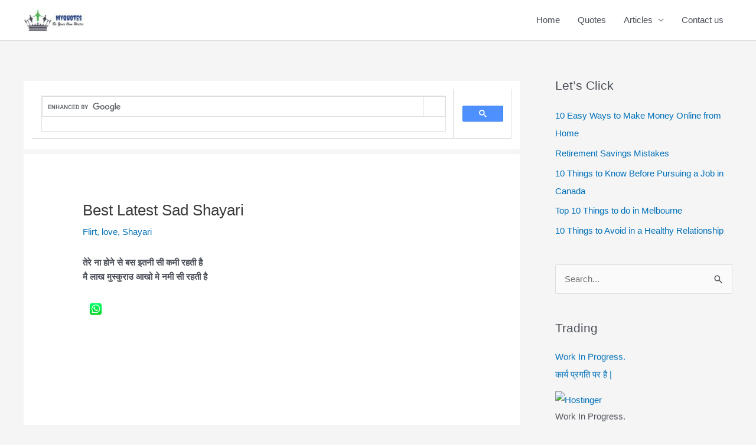

--- FILE ---
content_type: text/html; charset=UTF-8
request_url: https://twolinequotes.com/best-latest-sad-shayari/86/
body_size: 35149
content:
<!DOCTYPE html>
<html lang="en-US">
<head>
<meta charset="UTF-8">
<meta name="viewport" content="width=device-width, initial-scale=1">
	<link rel="profile" href="https://gmpg.org/xfn/11"> 
	<meta name='robots' content='index, follow, max-image-preview:large, max-snippet:-1, max-video-preview:-1' />
	<style>img:is([sizes="auto" i], [sizes^="auto," i]) { contain-intrinsic-size: 3000px 1500px }</style>
	
	<!-- This site is optimized with the Yoast SEO plugin v24.6 - https://yoast.com/wordpress/plugins/seo/ -->
	<title>500+ दुःख भरी शायरीयां : Best Latest Sad Shayari - Page 86 of 363 - My Quotes</title>
	<meta name="description" content="Latest Dard Bhari Shayari, Love Shayari in Hindi, funny Shayari,Shayari Photo,Shayari Image, Good Night Shayari, sad shayari in hindi" />
	<link rel="canonical" href="https://twolinequotes.com/best-latest-sad-shayari/86/" />
	<link rel="prev" href="https://twolinequotes.com/best-latest-sad-shayari/85/" />
	<link rel="next" href="https://twolinequotes.com/best-latest-sad-shayari/87/" />
	<meta property="og:locale" content="en_US" />
	<meta property="og:type" content="article" />
	<meta property="og:title" content="500+ दुःख भरी शायरीयां : Best Latest Sad Shayari - Page 86 of 363 - My Quotes" />
	<meta property="og:description" content="Latest Dard Bhari Shayari, Love Shayari in Hindi, funny Shayari,Shayari Photo,Shayari Image, Good Night Shayari, sad shayari in hindi" />
	<meta property="og:url" content="https://twolinequotes.com/best-latest-sad-shayari/" />
	<meta property="og:site_name" content="My Quotes" />
	<meta property="article:published_time" content="2020-10-18T05:53:42+00:00" />
	<meta property="og:image" content="https://twolinequotes.com/wp-content/uploads/2020/10/Best-Sad-Shayari.jpg" />
	<meta property="og:image:width" content="990" />
	<meta property="og:image:height" content="660" />
	<meta property="og:image:type" content="image/jpeg" />
	<meta name="author" content="anil.nith@gmail.com" />
	<meta name="twitter:card" content="summary_large_image" />
	<meta name="twitter:label1" content="Written by" />
	<meta name="twitter:data1" content="anil.nith@gmail.com" />
	<meta name="twitter:label2" content="Est. reading time" />
	<meta name="twitter:data2" content="30 minutes" />
	<script type="application/ld+json" class="yoast-schema-graph">{"@context":"https://schema.org","@graph":[{"@type":"Article","@id":"https://twolinequotes.com/best-latest-sad-shayari/86/#article","isPartOf":{"@id":"https://twolinequotes.com/best-latest-sad-shayari/"},"author":{"name":"anil.nith@gmail.com","@id":"https://twolinequotes.com/#/schema/person/58e80a60439770491e6ea68633540354"},"headline":"Best Latest Sad Shayari","datePublished":"2020-10-18T05:53:42+00:00","mainEntityOfPage":{"@id":"https://twolinequotes.com/best-latest-sad-shayari/"},"wordCount":5946,"commentCount":5,"publisher":{"@id":"https://twolinequotes.com/#organization"},"image":{"@id":"https://twolinequotes.com/best-latest-sad-shayari/86/#primaryimage"},"thumbnailUrl":"https://twolinequotes.com/wp-content/uploads/2020/10/Best-Sad-Shayari.jpg","keywords":["Bewafa Shayari","English Shayari","Hindi Shayari","Sad Shayari"],"articleSection":["Flirt","love","Shayari"],"inLanguage":"en-US","potentialAction":[{"@type":"CommentAction","name":"Comment","target":["https://twolinequotes.com/best-latest-sad-shayari/86/#respond"]}]},{"@type":"WebPage","@id":"https://twolinequotes.com/best-latest-sad-shayari/","url":"https://twolinequotes.com/best-latest-sad-shayari/86/","name":"500+ दुःख भरी शायरीयां : Best Latest Sad Shayari - Page 86 of 363 - My Quotes","isPartOf":{"@id":"https://twolinequotes.com/#website"},"primaryImageOfPage":{"@id":"https://twolinequotes.com/best-latest-sad-shayari/86/#primaryimage"},"image":{"@id":"https://twolinequotes.com/best-latest-sad-shayari/86/#primaryimage"},"thumbnailUrl":"https://twolinequotes.com/wp-content/uploads/2020/10/Best-Sad-Shayari.jpg","datePublished":"2020-10-18T05:53:42+00:00","description":"Latest Dard Bhari Shayari, Love Shayari in Hindi, funny Shayari,Shayari Photo,Shayari Image, Good Night Shayari, sad shayari in hindi","breadcrumb":{"@id":"https://twolinequotes.com/best-latest-sad-shayari/86/#breadcrumb"},"inLanguage":"en-US","potentialAction":[{"@type":"ReadAction","target":["https://twolinequotes.com/best-latest-sad-shayari/86/"]}]},{"@type":"ImageObject","inLanguage":"en-US","@id":"https://twolinequotes.com/best-latest-sad-shayari/86/#primaryimage","url":"https://twolinequotes.com/wp-content/uploads/2020/10/Best-Sad-Shayari.jpg","contentUrl":"https://twolinequotes.com/wp-content/uploads/2020/10/Best-Sad-Shayari.jpg","width":990,"height":660,"caption":"Latest Sad Shayari"},{"@type":"BreadcrumbList","@id":"https://twolinequotes.com/best-latest-sad-shayari/86/#breadcrumb","itemListElement":[{"@type":"ListItem","position":1,"name":"Home","item":"https://twolinequotes.com/"},{"@type":"ListItem","position":2,"name":"Quotes","item":"https://twolinequotes.com/quotes/"},{"@type":"ListItem","position":3,"name":"Best Latest Sad Shayari"}]},{"@type":"WebSite","@id":"https://twolinequotes.com/#website","url":"https://twolinequotes.com/","name":"My Quotes","description":"Be Your Own Writer","publisher":{"@id":"https://twolinequotes.com/#organization"},"potentialAction":[{"@type":"SearchAction","target":{"@type":"EntryPoint","urlTemplate":"https://twolinequotes.com/?s={search_term_string}"},"query-input":{"@type":"PropertyValueSpecification","valueRequired":true,"valueName":"search_term_string"}}],"inLanguage":"en-US"},{"@type":"Organization","@id":"https://twolinequotes.com/#organization","name":"My Quotes","url":"https://twolinequotes.com/","logo":{"@type":"ImageObject","inLanguage":"en-US","@id":"https://twolinequotes.com/#/schema/logo/image/","url":"https://twolinequotes.com/wp-content/uploads/2020/07/cropped-logo7-1.jpg","contentUrl":"https://twolinequotes.com/wp-content/uploads/2020/07/cropped-logo7-1.jpg","width":512,"height":186,"caption":"My Quotes"},"image":{"@id":"https://twolinequotes.com/#/schema/logo/image/"}},{"@type":"Person","@id":"https://twolinequotes.com/#/schema/person/58e80a60439770491e6ea68633540354","name":"anil.nith@gmail.com","image":{"@type":"ImageObject","inLanguage":"en-US","@id":"https://twolinequotes.com/#/schema/person/image/","url":"https://secure.gravatar.com/avatar/f57315b518bb2235071b9f8d3a7ca47d?s=96&d=mm&r=g","contentUrl":"https://secure.gravatar.com/avatar/f57315b518bb2235071b9f8d3a7ca47d?s=96&d=mm&r=g","caption":"anil.nith@gmail.com"},"sameAs":["https://twolinequotes.com"]}]}</script>
	<!-- / Yoast SEO plugin. -->


<link rel='dns-prefetch' href='//www.googletagmanager.com' />
<link rel='dns-prefetch' href='//pagead2.googlesyndication.com' />
<link rel="alternate" type="application/rss+xml" title="My Quotes &raquo; Feed" href="https://twolinequotes.com/feed/" />
<link rel="alternate" type="application/rss+xml" title="My Quotes &raquo; Comments Feed" href="https://twolinequotes.com/comments/feed/" />
<link rel="alternate" type="application/rss+xml" title="My Quotes &raquo; Best Latest Sad Shayari Comments Feed" href="https://twolinequotes.com/best-latest-sad-shayari/feed/" />
<script>
window._wpemojiSettings = {"baseUrl":"https:\/\/s.w.org\/images\/core\/emoji\/15.0.3\/72x72\/","ext":".png","svgUrl":"https:\/\/s.w.org\/images\/core\/emoji\/15.0.3\/svg\/","svgExt":".svg","source":{"concatemoji":"https:\/\/twolinequotes.com\/wp-includes\/js\/wp-emoji-release.min.js?ver=6.7.4"}};
/*! This file is auto-generated */
!function(i,n){var o,s,e;function c(e){try{var t={supportTests:e,timestamp:(new Date).valueOf()};sessionStorage.setItem(o,JSON.stringify(t))}catch(e){}}function p(e,t,n){e.clearRect(0,0,e.canvas.width,e.canvas.height),e.fillText(t,0,0);var t=new Uint32Array(e.getImageData(0,0,e.canvas.width,e.canvas.height).data),r=(e.clearRect(0,0,e.canvas.width,e.canvas.height),e.fillText(n,0,0),new Uint32Array(e.getImageData(0,0,e.canvas.width,e.canvas.height).data));return t.every(function(e,t){return e===r[t]})}function u(e,t,n){switch(t){case"flag":return n(e,"\ud83c\udff3\ufe0f\u200d\u26a7\ufe0f","\ud83c\udff3\ufe0f\u200b\u26a7\ufe0f")?!1:!n(e,"\ud83c\uddfa\ud83c\uddf3","\ud83c\uddfa\u200b\ud83c\uddf3")&&!n(e,"\ud83c\udff4\udb40\udc67\udb40\udc62\udb40\udc65\udb40\udc6e\udb40\udc67\udb40\udc7f","\ud83c\udff4\u200b\udb40\udc67\u200b\udb40\udc62\u200b\udb40\udc65\u200b\udb40\udc6e\u200b\udb40\udc67\u200b\udb40\udc7f");case"emoji":return!n(e,"\ud83d\udc26\u200d\u2b1b","\ud83d\udc26\u200b\u2b1b")}return!1}function f(e,t,n){var r="undefined"!=typeof WorkerGlobalScope&&self instanceof WorkerGlobalScope?new OffscreenCanvas(300,150):i.createElement("canvas"),a=r.getContext("2d",{willReadFrequently:!0}),o=(a.textBaseline="top",a.font="600 32px Arial",{});return e.forEach(function(e){o[e]=t(a,e,n)}),o}function t(e){var t=i.createElement("script");t.src=e,t.defer=!0,i.head.appendChild(t)}"undefined"!=typeof Promise&&(o="wpEmojiSettingsSupports",s=["flag","emoji"],n.supports={everything:!0,everythingExceptFlag:!0},e=new Promise(function(e){i.addEventListener("DOMContentLoaded",e,{once:!0})}),new Promise(function(t){var n=function(){try{var e=JSON.parse(sessionStorage.getItem(o));if("object"==typeof e&&"number"==typeof e.timestamp&&(new Date).valueOf()<e.timestamp+604800&&"object"==typeof e.supportTests)return e.supportTests}catch(e){}return null}();if(!n){if("undefined"!=typeof Worker&&"undefined"!=typeof OffscreenCanvas&&"undefined"!=typeof URL&&URL.createObjectURL&&"undefined"!=typeof Blob)try{var e="postMessage("+f.toString()+"("+[JSON.stringify(s),u.toString(),p.toString()].join(",")+"));",r=new Blob([e],{type:"text/javascript"}),a=new Worker(URL.createObjectURL(r),{name:"wpTestEmojiSupports"});return void(a.onmessage=function(e){c(n=e.data),a.terminate(),t(n)})}catch(e){}c(n=f(s,u,p))}t(n)}).then(function(e){for(var t in e)n.supports[t]=e[t],n.supports.everything=n.supports.everything&&n.supports[t],"flag"!==t&&(n.supports.everythingExceptFlag=n.supports.everythingExceptFlag&&n.supports[t]);n.supports.everythingExceptFlag=n.supports.everythingExceptFlag&&!n.supports.flag,n.DOMReady=!1,n.readyCallback=function(){n.DOMReady=!0}}).then(function(){return e}).then(function(){var e;n.supports.everything||(n.readyCallback(),(e=n.source||{}).concatemoji?t(e.concatemoji):e.wpemoji&&e.twemoji&&(t(e.twemoji),t(e.wpemoji)))}))}((window,document),window._wpemojiSettings);
</script>

<link rel='stylesheet' id='astra-theme-css-css' href='https://twolinequotes.com/wp-content/themes/astra/assets/css/minified/style.min.css?ver=4.9.0' media='all' />
<style id='astra-theme-css-inline-css'>
.ast-no-sidebar .entry-content .alignfull {margin-left: calc( -50vw + 50%);margin-right: calc( -50vw + 50%);max-width: 100vw;width: 100vw;}.ast-no-sidebar .entry-content .alignwide {margin-left: calc(-41vw + 50%);margin-right: calc(-41vw + 50%);max-width: unset;width: unset;}.ast-no-sidebar .entry-content .alignfull .alignfull,.ast-no-sidebar .entry-content .alignfull .alignwide,.ast-no-sidebar .entry-content .alignwide .alignfull,.ast-no-sidebar .entry-content .alignwide .alignwide,.ast-no-sidebar .entry-content .wp-block-column .alignfull,.ast-no-sidebar .entry-content .wp-block-column .alignwide{width: 100%;margin-left: auto;margin-right: auto;}.wp-block-gallery,.blocks-gallery-grid {margin: 0;}.wp-block-separator {max-width: 100px;}.wp-block-separator.is-style-wide,.wp-block-separator.is-style-dots {max-width: none;}.entry-content .has-2-columns .wp-block-column:first-child {padding-right: 10px;}.entry-content .has-2-columns .wp-block-column:last-child {padding-left: 10px;}@media (max-width: 782px) {.entry-content .wp-block-columns .wp-block-column {flex-basis: 100%;}.entry-content .has-2-columns .wp-block-column:first-child {padding-right: 0;}.entry-content .has-2-columns .wp-block-column:last-child {padding-left: 0;}}body .entry-content .wp-block-latest-posts {margin-left: 0;}body .entry-content .wp-block-latest-posts li {list-style: none;}.ast-no-sidebar .ast-container .entry-content .wp-block-latest-posts {margin-left: 0;}.ast-header-break-point .entry-content .alignwide {margin-left: auto;margin-right: auto;}.entry-content .blocks-gallery-item img {margin-bottom: auto;}.wp-block-pullquote {border-top: 4px solid #555d66;border-bottom: 4px solid #555d66;color: #40464d;}:root{--ast-post-nav-space:0;--ast-container-default-xlg-padding:6.67em;--ast-container-default-lg-padding:5.67em;--ast-container-default-slg-padding:4.34em;--ast-container-default-md-padding:3.34em;--ast-container-default-sm-padding:6.67em;--ast-container-default-xs-padding:2.4em;--ast-container-default-xxs-padding:1.4em;--ast-code-block-background:#EEEEEE;--ast-comment-inputs-background:#FAFAFA;--ast-normal-container-width:1200px;--ast-narrow-container-width:750px;--ast-blog-title-font-weight:normal;--ast-blog-meta-weight:inherit;--ast-global-color-primary:var(--ast-global-color-5);--ast-global-color-secondary:var(--ast-global-color-4);--ast-global-color-alternate-background:var(--ast-global-color-7);--ast-global-color-subtle-background:var(--ast-global-color-6);--ast-bg-style-guide:#F8FAFC;--ast-shadow-style-guide:0px 0px 4px 0 #00000057;--ast-global-dark-bg-style:#fff;--ast-global-dark-lfs:#fbfbfb;--ast-widget-bg-color:#fafafa;--ast-wc-container-head-bg-color:#fbfbfb;--ast-title-layout-bg:#eeeeee;--ast-search-border-color:#e7e7e7;--ast-lifter-hover-bg:#e6e6e6;--ast-gallery-block-color:#000;--srfm-color-input-label:var(--ast-global-color-2);}html{font-size:93.75%;}a,.page-title{color:var(--ast-global-color-0);}a:hover,a:focus{color:var(--ast-global-color-1);}body,button,input,select,textarea,.ast-button,.ast-custom-button{font-family:-apple-system,BlinkMacSystemFont,Segoe UI,Roboto,Oxygen-Sans,Ubuntu,Cantarell,Helvetica Neue,sans-serif;font-weight:inherit;font-size:15px;font-size:1rem;line-height:var(--ast-body-line-height,1.65em);}blockquote{color:var(--ast-global-color-3);}.ast-site-identity .site-title a{color:var(--ast-global-color-2);}.site-title{font-size:35px;font-size:2.3333333333333rem;display:none;}header .custom-logo-link img{max-width:105px;width:105px;}.astra-logo-svg{width:105px;}.site-header .site-description{font-size:15px;font-size:1rem;display:none;}.entry-title{font-size:26px;font-size:1.7333333333333rem;}.archive .ast-article-post .ast-article-inner,.blog .ast-article-post .ast-article-inner,.archive .ast-article-post .ast-article-inner:hover,.blog .ast-article-post .ast-article-inner:hover{overflow:hidden;}h1,.entry-content h1{font-size:40px;font-size:2.6666666666667rem;line-height:1.4em;}h2,.entry-content h2{font-size:32px;font-size:2.1333333333333rem;line-height:1.3em;}h3,.entry-content h3{font-size:26px;font-size:1.7333333333333rem;line-height:1.3em;}h4,.entry-content h4{font-size:24px;font-size:1.6rem;line-height:1.2em;}h5,.entry-content h5{font-size:20px;font-size:1.3333333333333rem;line-height:1.2em;}h6,.entry-content h6{font-size:16px;font-size:1.0666666666667rem;line-height:1.25em;}::selection{background-color:var(--ast-global-color-0);color:#ffffff;}body,h1,.entry-title a,.entry-content h1,h2,.entry-content h2,h3,.entry-content h3,h4,.entry-content h4,h5,.entry-content h5,h6,.entry-content h6{color:var(--ast-global-color-3);}.tagcloud a:hover,.tagcloud a:focus,.tagcloud a.current-item{color:#ffffff;border-color:var(--ast-global-color-0);background-color:var(--ast-global-color-0);}input:focus,input[type="text"]:focus,input[type="email"]:focus,input[type="url"]:focus,input[type="password"]:focus,input[type="reset"]:focus,input[type="search"]:focus,textarea:focus{border-color:var(--ast-global-color-0);}input[type="radio"]:checked,input[type=reset],input[type="checkbox"]:checked,input[type="checkbox"]:hover:checked,input[type="checkbox"]:focus:checked,input[type=range]::-webkit-slider-thumb{border-color:var(--ast-global-color-0);background-color:var(--ast-global-color-0);box-shadow:none;}.site-footer a:hover + .post-count,.site-footer a:focus + .post-count{background:var(--ast-global-color-0);border-color:var(--ast-global-color-0);}.single .nav-links .nav-previous,.single .nav-links .nav-next{color:var(--ast-global-color-0);}.entry-meta,.entry-meta *{line-height:1.45;color:var(--ast-global-color-0);}.entry-meta a:not(.ast-button):hover,.entry-meta a:not(.ast-button):hover *,.entry-meta a:not(.ast-button):focus,.entry-meta a:not(.ast-button):focus *,.page-links > .page-link,.page-links .page-link:hover,.post-navigation a:hover{color:var(--ast-global-color-1);}#cat option,.secondary .calendar_wrap thead a,.secondary .calendar_wrap thead a:visited{color:var(--ast-global-color-0);}.secondary .calendar_wrap #today,.ast-progress-val span{background:var(--ast-global-color-0);}.secondary a:hover + .post-count,.secondary a:focus + .post-count{background:var(--ast-global-color-0);border-color:var(--ast-global-color-0);}.calendar_wrap #today > a{color:#ffffff;}.page-links .page-link,.single .post-navigation a{color:var(--ast-global-color-0);}.ast-search-menu-icon .search-form button.search-submit{padding:0 4px;}.ast-search-menu-icon form.search-form{padding-right:0;}.ast-header-search .ast-search-menu-icon.ast-dropdown-active .search-form,.ast-header-search .ast-search-menu-icon.ast-dropdown-active .search-field:focus{transition:all 0.2s;}.search-form input.search-field:focus{outline:none;}.widget-title,.widget .wp-block-heading{font-size:21px;font-size:1.4rem;color:var(--ast-global-color-3);}#secondary,#secondary button,#secondary input,#secondary select,#secondary textarea{font-size:15px;font-size:1rem;}.ast-search-menu-icon.slide-search a:focus-visible:focus-visible,.astra-search-icon:focus-visible,#close:focus-visible,a:focus-visible,.ast-menu-toggle:focus-visible,.site .skip-link:focus-visible,.wp-block-loginout input:focus-visible,.wp-block-search.wp-block-search__button-inside .wp-block-search__inside-wrapper,.ast-header-navigation-arrow:focus-visible,.woocommerce .wc-proceed-to-checkout > .checkout-button:focus-visible,.woocommerce .woocommerce-MyAccount-navigation ul li a:focus-visible,.ast-orders-table__row .ast-orders-table__cell:focus-visible,.woocommerce .woocommerce-order-details .order-again > .button:focus-visible,.woocommerce .woocommerce-message a.button.wc-forward:focus-visible,.woocommerce #minus_qty:focus-visible,.woocommerce #plus_qty:focus-visible,a#ast-apply-coupon:focus-visible,.woocommerce .woocommerce-info a:focus-visible,.woocommerce .astra-shop-summary-wrap a:focus-visible,.woocommerce a.wc-forward:focus-visible,#ast-apply-coupon:focus-visible,.woocommerce-js .woocommerce-mini-cart-item a.remove:focus-visible,#close:focus-visible,.button.search-submit:focus-visible,#search_submit:focus,.normal-search:focus-visible,.ast-header-account-wrap:focus-visible,.woocommerce .ast-on-card-button.ast-quick-view-trigger:focus{outline-style:dotted;outline-color:inherit;outline-width:thin;}input:focus,input[type="text"]:focus,input[type="email"]:focus,input[type="url"]:focus,input[type="password"]:focus,input[type="reset"]:focus,input[type="search"]:focus,input[type="number"]:focus,textarea:focus,.wp-block-search__input:focus,[data-section="section-header-mobile-trigger"] .ast-button-wrap .ast-mobile-menu-trigger-minimal:focus,.ast-mobile-popup-drawer.active .menu-toggle-close:focus,.woocommerce-ordering select.orderby:focus,#ast-scroll-top:focus,#coupon_code:focus,.woocommerce-page #comment:focus,.woocommerce #reviews #respond input#submit:focus,.woocommerce a.add_to_cart_button:focus,.woocommerce .button.single_add_to_cart_button:focus,.woocommerce .woocommerce-cart-form button:focus,.woocommerce .woocommerce-cart-form__cart-item .quantity .qty:focus,.woocommerce .woocommerce-billing-fields .woocommerce-billing-fields__field-wrapper .woocommerce-input-wrapper > .input-text:focus,.woocommerce #order_comments:focus,.woocommerce #place_order:focus,.woocommerce .woocommerce-address-fields .woocommerce-address-fields__field-wrapper .woocommerce-input-wrapper > .input-text:focus,.woocommerce .woocommerce-MyAccount-content form button:focus,.woocommerce .woocommerce-MyAccount-content .woocommerce-EditAccountForm .woocommerce-form-row .woocommerce-Input.input-text:focus,.woocommerce .ast-woocommerce-container .woocommerce-pagination ul.page-numbers li a:focus,body #content .woocommerce form .form-row .select2-container--default .select2-selection--single:focus,#ast-coupon-code:focus,.woocommerce.woocommerce-js .quantity input[type=number]:focus,.woocommerce-js .woocommerce-mini-cart-item .quantity input[type=number]:focus,.woocommerce p#ast-coupon-trigger:focus{border-style:dotted;border-color:inherit;border-width:thin;}input{outline:none;}.main-header-menu .menu-link,.ast-header-custom-item a{color:var(--ast-global-color-3);}.main-header-menu .menu-item:hover > .menu-link,.main-header-menu .menu-item:hover > .ast-menu-toggle,.main-header-menu .ast-masthead-custom-menu-items a:hover,.main-header-menu .menu-item.focus > .menu-link,.main-header-menu .menu-item.focus > .ast-menu-toggle,.main-header-menu .current-menu-item > .menu-link,.main-header-menu .current-menu-ancestor > .menu-link,.main-header-menu .current-menu-item > .ast-menu-toggle,.main-header-menu .current-menu-ancestor > .ast-menu-toggle{color:var(--ast-global-color-0);}.header-main-layout-3 .ast-main-header-bar-alignment{margin-right:auto;}.header-main-layout-2 .site-header-section-left .ast-site-identity{text-align:left;}.site-logo-img img{ transition:all 0.2s linear;}body .ast-oembed-container *{position:absolute;top:0;width:100%;height:100%;left:0;}body .wp-block-embed-pocket-casts .ast-oembed-container *{position:unset;}.ast-header-break-point .ast-mobile-menu-buttons-minimal.menu-toggle{background:transparent;color:var(--ast-global-color-0);}.ast-header-break-point .ast-mobile-menu-buttons-outline.menu-toggle{background:transparent;border:1px solid var(--ast-global-color-0);color:var(--ast-global-color-0);}.ast-header-break-point .ast-mobile-menu-buttons-fill.menu-toggle{background:var(--ast-global-color-0);}.ast-single-post-featured-section + article {margin-top: 2em;}.site-content .ast-single-post-featured-section img {width: 100%;overflow: hidden;object-fit: cover;}.site > .ast-single-related-posts-container {margin-top: 0;}@media (min-width: 922px) {.ast-desktop .ast-container--narrow {max-width: var(--ast-narrow-container-width);margin: 0 auto;}}#secondary {margin: 4em 0 2.5em;word-break: break-word;line-height: 2;}#secondary li {margin-bottom: 0.25em;}#secondary li:last-child {margin-bottom: 0;}@media (max-width: 768px) {.js_active .ast-plain-container.ast-single-post #secondary {margin-top: 1.5em;}}.ast-separate-container.ast-two-container #secondary .widget {background-color: #fff;padding: 2em;margin-bottom: 2em;}@media (min-width: 993px) {.ast-left-sidebar #secondary {padding-right: 60px;}.ast-right-sidebar #secondary {padding-left: 60px;}}@media (max-width: 993px) {.ast-right-sidebar #secondary {padding-left: 30px;}.ast-left-sidebar #secondary {padding-right: 30px;}}.footer-adv .footer-adv-overlay{border-top-style:solid;border-top-width:179px;border-top-color:#7a7a7a;}@media( max-width: 420px ) {.single .nav-links .nav-previous,.single .nav-links .nav-next {width: 100%;text-align: center;}}.wp-block-buttons.aligncenter{justify-content:center;}@media (min-width:1200px){.ast-separate-container.ast-right-sidebar .entry-content .wp-block-image.alignfull,.ast-separate-container.ast-left-sidebar .entry-content .wp-block-image.alignfull,.ast-separate-container.ast-right-sidebar .entry-content .wp-block-cover.alignfull,.ast-separate-container.ast-left-sidebar .entry-content .wp-block-cover.alignfull{margin-left:-6.67em;margin-right:-6.67em;max-width:unset;width:unset;}.ast-separate-container.ast-right-sidebar .entry-content .wp-block-image.alignwide,.ast-separate-container.ast-left-sidebar .entry-content .wp-block-image.alignwide,.ast-separate-container.ast-right-sidebar .entry-content .wp-block-cover.alignwide,.ast-separate-container.ast-left-sidebar .entry-content .wp-block-cover.alignwide{margin-left:-20px;margin-right:-20px;max-width:unset;width:unset;}}@media (min-width:1200px){.wp-block-group .has-background{padding:20px;}}.wp-block-image.aligncenter{margin-left:auto;margin-right:auto;}.wp-block-table.aligncenter{margin-left:auto;margin-right:auto;}.wp-block-buttons .wp-block-button.is-style-outline .wp-block-button__link.wp-element-button,.ast-outline-button,.wp-block-uagb-buttons-child .uagb-buttons-repeater.ast-outline-button{border-top-width:2px;border-right-width:2px;border-bottom-width:2px;border-left-width:2px;font-family:inherit;font-weight:inherit;line-height:1em;}.wp-block-button .wp-block-button__link.wp-element-button.is-style-outline:not(.has-background),.wp-block-button.is-style-outline>.wp-block-button__link.wp-element-button:not(.has-background),.ast-outline-button{background-color:transparent;}.entry-content[data-ast-blocks-layout] > figure{margin-bottom:1em;}@media (max-width:921px){.ast-separate-container #primary,.ast-separate-container #secondary{padding:1.5em 0;}#primary,#secondary{padding:1.5em 0;margin:0;}.ast-left-sidebar #content > .ast-container{display:flex;flex-direction:column-reverse;width:100%;}.ast-separate-container .ast-article-post,.ast-separate-container .ast-article-single{padding:1.5em 2.14em;}.ast-author-box img.avatar{margin:20px 0 0 0;}}@media (max-width:921px){#secondary.secondary{padding-top:0;}.ast-separate-container.ast-right-sidebar #secondary{padding-left:1em;padding-right:1em;}.ast-separate-container.ast-two-container #secondary{padding-left:0;padding-right:0;}.ast-page-builder-template .entry-header #secondary,.ast-page-builder-template #secondary{margin-top:1.5em;}}@media (max-width:921px){.ast-right-sidebar #primary{padding-right:0;}.ast-page-builder-template.ast-left-sidebar #secondary,.ast-page-builder-template.ast-right-sidebar #secondary{padding-right:20px;padding-left:20px;}.ast-right-sidebar #secondary,.ast-left-sidebar #primary{padding-left:0;}.ast-left-sidebar #secondary{padding-right:0;}}@media (min-width:922px){.ast-separate-container.ast-right-sidebar #primary,.ast-separate-container.ast-left-sidebar #primary{border:0;}.search-no-results.ast-separate-container #primary{margin-bottom:4em;}}@media (min-width:922px){.ast-right-sidebar #primary{border-right:1px solid var(--ast-border-color);}.ast-left-sidebar #primary{border-left:1px solid var(--ast-border-color);}.ast-right-sidebar #secondary{border-left:1px solid var(--ast-border-color);margin-left:-1px;}.ast-left-sidebar #secondary{border-right:1px solid var(--ast-border-color);margin-right:-1px;}.ast-separate-container.ast-two-container.ast-right-sidebar #secondary{padding-left:30px;padding-right:0;}.ast-separate-container.ast-two-container.ast-left-sidebar #secondary{padding-right:30px;padding-left:0;}.ast-separate-container.ast-right-sidebar #secondary,.ast-separate-container.ast-left-sidebar #secondary{border:0;margin-left:auto;margin-right:auto;}.ast-separate-container.ast-two-container #secondary .widget:last-child{margin-bottom:0;}}.wp-block-button .wp-block-button__link{color:#ffffff;}.wp-block-button .wp-block-button__link:hover,.wp-block-button .wp-block-button__link:focus{color:#ffffff;background-color:var(--ast-global-color-1);border-color:var(--ast-global-color-1);}.elementor-widget-heading h1.elementor-heading-title{line-height:1.4em;}.elementor-widget-heading h2.elementor-heading-title{line-height:1.3em;}.elementor-widget-heading h3.elementor-heading-title{line-height:1.3em;}.elementor-widget-heading h4.elementor-heading-title{line-height:1.2em;}.elementor-widget-heading h5.elementor-heading-title{line-height:1.2em;}.elementor-widget-heading h6.elementor-heading-title{line-height:1.25em;}.wp-block-button .wp-block-button__link{border-top-width:0;border-right-width:0;border-left-width:0;border-bottom-width:0;border-color:var(--ast-global-color-0);background-color:var(--ast-global-color-0);color:#ffffff;font-family:inherit;font-weight:inherit;line-height:1em;padding-top:10px;padding-right:40px;padding-bottom:10px;padding-left:40px;}.menu-toggle,button,.ast-button,.ast-custom-button,.button,input#submit,input[type="button"],input[type="submit"],input[type="reset"]{border-style:solid;border-top-width:0;border-right-width:0;border-left-width:0;border-bottom-width:0;color:#ffffff;border-color:var(--ast-global-color-0);background-color:var(--ast-global-color-0);padding-top:10px;padding-right:40px;padding-bottom:10px;padding-left:40px;font-family:inherit;font-weight:inherit;line-height:1em;}button:focus,.menu-toggle:hover,button:hover,.ast-button:hover,.ast-custom-button:hover .button:hover,.ast-custom-button:hover ,input[type=reset]:hover,input[type=reset]:focus,input#submit:hover,input#submit:focus,input[type="button"]:hover,input[type="button"]:focus,input[type="submit"]:hover,input[type="submit"]:focus{color:#ffffff;background-color:var(--ast-global-color-1);border-color:var(--ast-global-color-1);}@media (max-width:921px){.ast-mobile-header-stack .main-header-bar .ast-search-menu-icon{display:inline-block;}.ast-header-break-point.ast-header-custom-item-outside .ast-mobile-header-stack .main-header-bar .ast-search-icon{margin:0;}.ast-comment-avatar-wrap img{max-width:2.5em;}.ast-comment-meta{padding:0 1.8888em 1.3333em;}.ast-separate-container .ast-comment-list li.depth-1{padding:1.5em 2.14em;}.ast-separate-container .comment-respond{padding:2em 2.14em;}}@media (min-width:544px){.ast-container{max-width:100%;}}@media (max-width:544px){.ast-separate-container .ast-article-post,.ast-separate-container .ast-article-single,.ast-separate-container .comments-title,.ast-separate-container .ast-archive-description{padding:1.5em 1em;}.ast-separate-container #content .ast-container{padding-left:0.54em;padding-right:0.54em;}.ast-separate-container .ast-comment-list .bypostauthor{padding:.5em;}.ast-search-menu-icon.ast-dropdown-active .search-field{width:170px;}.ast-separate-container #secondary{padding-top:0;}.ast-separate-container.ast-two-container #secondary .widget{margin-bottom:1.5em;padding-left:1em;padding-right:1em;}.site-branding img,.site-header .site-logo-img .custom-logo-link img{max-width:100%;}} #ast-mobile-header .ast-site-header-cart-li a{pointer-events:none;}.ast-no-sidebar.ast-separate-container .entry-content .alignfull {margin-left: -6.67em;margin-right: -6.67em;width: auto;}@media (max-width: 1200px) {.ast-no-sidebar.ast-separate-container .entry-content .alignfull {margin-left: -2.4em;margin-right: -2.4em;}}@media (max-width: 768px) {.ast-no-sidebar.ast-separate-container .entry-content .alignfull {margin-left: -2.14em;margin-right: -2.14em;}}@media (max-width: 544px) {.ast-no-sidebar.ast-separate-container .entry-content .alignfull {margin-left: -1em;margin-right: -1em;}}.ast-no-sidebar.ast-separate-container .entry-content .alignwide {margin-left: -20px;margin-right: -20px;}.ast-no-sidebar.ast-separate-container .entry-content .wp-block-column .alignfull,.ast-no-sidebar.ast-separate-container .entry-content .wp-block-column .alignwide {margin-left: auto;margin-right: auto;width: 100%;}@media (max-width:921px){.site-title{display:none;}.site-header .site-description{display:none;}h1,.entry-content h1{font-size:30px;}h2,.entry-content h2{font-size:25px;}h3,.entry-content h3{font-size:20px;}}@media (max-width:544px){.site-title{display:none;}.site-header .site-description{display:none;}h1,.entry-content h1{font-size:30px;}h2,.entry-content h2{font-size:25px;}h3,.entry-content h3{font-size:20px;}}@media (max-width:921px){html{font-size:85.5%;}}@media (max-width:544px){html{font-size:85.5%;}}@media (min-width:922px){.ast-container{max-width:1240px;}}@font-face {font-family: "Astra";src: url(https://twolinequotes.com/wp-content/themes/astra/assets/fonts/astra.woff) format("woff"),url(https://twolinequotes.com/wp-content/themes/astra/assets/fonts/astra.ttf) format("truetype"),url(https://twolinequotes.com/wp-content/themes/astra/assets/fonts/astra.svg#astra) format("svg");font-weight: normal;font-style: normal;font-display: fallback;}@media (max-width:921px) {.main-header-bar .main-header-bar-navigation{display:none;}}.ast-desktop .main-header-menu.submenu-with-border .sub-menu,.ast-desktop .main-header-menu.submenu-with-border .astra-full-megamenu-wrapper{border-color:var(--ast-global-color-0);}.ast-desktop .main-header-menu.submenu-with-border .sub-menu{border-top-width:2px;border-style:solid;}.ast-desktop .main-header-menu.submenu-with-border .sub-menu .sub-menu{top:-2px;}.ast-desktop .main-header-menu.submenu-with-border .sub-menu .menu-link,.ast-desktop .main-header-menu.submenu-with-border .children .menu-link{border-bottom-width:0px;border-style:solid;border-color:#eaeaea;}@media (min-width:922px){.main-header-menu .sub-menu .menu-item.ast-left-align-sub-menu:hover > .sub-menu,.main-header-menu .sub-menu .menu-item.ast-left-align-sub-menu.focus > .sub-menu{margin-left:-0px;}}.ast-small-footer{border-top-style:solid;border-top-width:1px;border-top-color:#7a7a7a;}.ast-small-footer-wrap{text-align:center;}.site .comments-area{padding-bottom:3em;}.ast-header-break-point.ast-header-custom-item-inside .main-header-bar .main-header-bar-navigation .ast-search-icon {display: none;}.ast-header-break-point.ast-header-custom-item-inside .main-header-bar .ast-search-menu-icon .search-form {padding: 0;display: block;overflow: hidden;}.ast-header-break-point .ast-header-custom-item .widget:last-child {margin-bottom: 1em;}.ast-header-custom-item .widget {margin: 0.5em;display: inline-block;vertical-align: middle;}.ast-header-custom-item .widget p {margin-bottom: 0;}.ast-header-custom-item .widget li {width: auto;}.ast-header-custom-item-inside .button-custom-menu-item .menu-link {display: none;}.ast-header-custom-item-inside.ast-header-break-point .button-custom-menu-item .ast-custom-button-link {display: none;}.ast-header-custom-item-inside.ast-header-break-point .button-custom-menu-item .menu-link {display: block;}.ast-header-break-point.ast-header-custom-item-outside .main-header-bar .ast-search-icon {margin-right: 1em;}.ast-header-break-point.ast-header-custom-item-inside .main-header-bar .ast-search-menu-icon .search-field,.ast-header-break-point.ast-header-custom-item-inside .main-header-bar .ast-search-menu-icon.ast-inline-search .search-field {width: 100%;padding-right: 5.5em;}.ast-header-break-point.ast-header-custom-item-inside .main-header-bar .ast-search-menu-icon .search-submit {display: block;position: absolute;height: 100%;top: 0;right: 0;padding: 0 1em;border-radius: 0;}.ast-header-break-point .ast-header-custom-item .ast-masthead-custom-menu-items {padding-left: 20px;padding-right: 20px;margin-bottom: 1em;margin-top: 1em;}.ast-header-custom-item-inside.ast-header-break-point .button-custom-menu-item {padding-left: 0;padding-right: 0;margin-top: 0;margin-bottom: 0;}.astra-icon-down_arrow::after {content: "\e900";font-family: Astra;}.astra-icon-close::after {content: "\e5cd";font-family: Astra;}.astra-icon-drag_handle::after {content: "\e25d";font-family: Astra;}.astra-icon-format_align_justify::after {content: "\e235";font-family: Astra;}.astra-icon-menu::after {content: "\e5d2";font-family: Astra;}.astra-icon-reorder::after {content: "\e8fe";font-family: Astra;}.astra-icon-search::after {content: "\e8b6";font-family: Astra;}.astra-icon-zoom_in::after {content: "\e56b";font-family: Astra;}.astra-icon-check-circle::after {content: "\e901";font-family: Astra;}.astra-icon-shopping-cart::after {content: "\f07a";font-family: Astra;}.astra-icon-shopping-bag::after {content: "\f290";font-family: Astra;}.astra-icon-shopping-basket::after {content: "\f291";font-family: Astra;}.astra-icon-circle-o::after {content: "\e903";font-family: Astra;}.astra-icon-certificate::after {content: "\e902";font-family: Astra;}blockquote {padding: 1.2em;}:root .has-ast-global-color-0-color{color:var(--ast-global-color-0);}:root .has-ast-global-color-0-background-color{background-color:var(--ast-global-color-0);}:root .wp-block-button .has-ast-global-color-0-color{color:var(--ast-global-color-0);}:root .wp-block-button .has-ast-global-color-0-background-color{background-color:var(--ast-global-color-0);}:root .has-ast-global-color-1-color{color:var(--ast-global-color-1);}:root .has-ast-global-color-1-background-color{background-color:var(--ast-global-color-1);}:root .wp-block-button .has-ast-global-color-1-color{color:var(--ast-global-color-1);}:root .wp-block-button .has-ast-global-color-1-background-color{background-color:var(--ast-global-color-1);}:root .has-ast-global-color-2-color{color:var(--ast-global-color-2);}:root .has-ast-global-color-2-background-color{background-color:var(--ast-global-color-2);}:root .wp-block-button .has-ast-global-color-2-color{color:var(--ast-global-color-2);}:root .wp-block-button .has-ast-global-color-2-background-color{background-color:var(--ast-global-color-2);}:root .has-ast-global-color-3-color{color:var(--ast-global-color-3);}:root .has-ast-global-color-3-background-color{background-color:var(--ast-global-color-3);}:root .wp-block-button .has-ast-global-color-3-color{color:var(--ast-global-color-3);}:root .wp-block-button .has-ast-global-color-3-background-color{background-color:var(--ast-global-color-3);}:root .has-ast-global-color-4-color{color:var(--ast-global-color-4);}:root .has-ast-global-color-4-background-color{background-color:var(--ast-global-color-4);}:root .wp-block-button .has-ast-global-color-4-color{color:var(--ast-global-color-4);}:root .wp-block-button .has-ast-global-color-4-background-color{background-color:var(--ast-global-color-4);}:root .has-ast-global-color-5-color{color:var(--ast-global-color-5);}:root .has-ast-global-color-5-background-color{background-color:var(--ast-global-color-5);}:root .wp-block-button .has-ast-global-color-5-color{color:var(--ast-global-color-5);}:root .wp-block-button .has-ast-global-color-5-background-color{background-color:var(--ast-global-color-5);}:root .has-ast-global-color-6-color{color:var(--ast-global-color-6);}:root .has-ast-global-color-6-background-color{background-color:var(--ast-global-color-6);}:root .wp-block-button .has-ast-global-color-6-color{color:var(--ast-global-color-6);}:root .wp-block-button .has-ast-global-color-6-background-color{background-color:var(--ast-global-color-6);}:root .has-ast-global-color-7-color{color:var(--ast-global-color-7);}:root .has-ast-global-color-7-background-color{background-color:var(--ast-global-color-7);}:root .wp-block-button .has-ast-global-color-7-color{color:var(--ast-global-color-7);}:root .wp-block-button .has-ast-global-color-7-background-color{background-color:var(--ast-global-color-7);}:root .has-ast-global-color-8-color{color:var(--ast-global-color-8);}:root .has-ast-global-color-8-background-color{background-color:var(--ast-global-color-8);}:root .wp-block-button .has-ast-global-color-8-color{color:var(--ast-global-color-8);}:root .wp-block-button .has-ast-global-color-8-background-color{background-color:var(--ast-global-color-8);}:root{--ast-global-color-0:#0170B9;--ast-global-color-1:#3a3a3a;--ast-global-color-2:#3a3a3a;--ast-global-color-3:#4B4F58;--ast-global-color-4:#F5F5F5;--ast-global-color-5:#FFFFFF;--ast-global-color-6:#E5E5E5;--ast-global-color-7:#424242;--ast-global-color-8:#000000;}:root {--ast-border-color : #dddddd;}.ast-single-entry-banner {-js-display: flex;display: flex;flex-direction: column;justify-content: center;text-align: center;position: relative;background: var(--ast-title-layout-bg);}.ast-single-entry-banner[data-banner-layout="layout-1"] {max-width: 1200px;background: inherit;padding: 20px 0;}.ast-single-entry-banner[data-banner-width-type="custom"] {margin: 0 auto;width: 100%;}.ast-single-entry-banner + .site-content .entry-header {margin-bottom: 0;}.site .ast-author-avatar {--ast-author-avatar-size: ;}a.ast-underline-text {text-decoration: underline;}.ast-container > .ast-terms-link {position: relative;display: block;}a.ast-button.ast-badge-tax {padding: 4px 8px;border-radius: 3px;font-size: inherit;}header.entry-header > *:not(:last-child){margin-bottom:10px;}.ast-archive-entry-banner {-js-display: flex;display: flex;flex-direction: column;justify-content: center;text-align: center;position: relative;background: var(--ast-title-layout-bg);}.ast-archive-entry-banner[data-banner-width-type="custom"] {margin: 0 auto;width: 100%;}.ast-archive-entry-banner[data-banner-layout="layout-1"] {background: inherit;padding: 20px 0;text-align: left;}body.archive .ast-archive-description{max-width:1200px;width:100%;text-align:left;padding-top:3em;padding-right:3em;padding-bottom:3em;padding-left:3em;}body.archive .ast-archive-description .ast-archive-title,body.archive .ast-archive-description .ast-archive-title *{font-size:40px;font-size:2.6666666666667rem;text-transform:capitalize;}body.archive .ast-archive-description > *:not(:last-child){margin-bottom:10px;}@media (max-width:921px){body.archive .ast-archive-description{text-align:left;}}@media (max-width:544px){body.archive .ast-archive-description{text-align:left;}}.ast-breadcrumbs .trail-browse,.ast-breadcrumbs .trail-items,.ast-breadcrumbs .trail-items li{display:inline-block;margin:0;padding:0;border:none;background:inherit;text-indent:0;text-decoration:none;}.ast-breadcrumbs .trail-browse{font-size:inherit;font-style:inherit;font-weight:inherit;color:inherit;}.ast-breadcrumbs .trail-items{list-style:none;}.trail-items li::after{padding:0 0.3em;content:"\00bb";}.trail-items li:last-of-type::after{display:none;}h1,.entry-content h1,h2,.entry-content h2,h3,.entry-content h3,h4,.entry-content h4,h5,.entry-content h5,h6,.entry-content h6{color:var(--ast-global-color-2);}.elementor-posts-container [CLASS*="ast-width-"]{width:100%;}.elementor-template-full-width .ast-container{display:block;}.elementor-screen-only,.screen-reader-text,.screen-reader-text span,.ui-helper-hidden-accessible{top:0 !important;}@media (max-width:544px){.elementor-element .elementor-wc-products .woocommerce[class*="columns-"] ul.products li.product{width:auto;margin:0;}.elementor-element .woocommerce .woocommerce-result-count{float:none;}}.ast-header-break-point .main-header-bar{border-bottom-width:1px;}@media (min-width:922px){.main-header-bar{border-bottom-width:1px;}}@media (min-width:922px){#primary{width:70%;}#secondary{width:30%;}}.main-header-menu .menu-item, #astra-footer-menu .menu-item, .main-header-bar .ast-masthead-custom-menu-items{-js-display:flex;display:flex;-webkit-box-pack:center;-webkit-justify-content:center;-moz-box-pack:center;-ms-flex-pack:center;justify-content:center;-webkit-box-orient:vertical;-webkit-box-direction:normal;-webkit-flex-direction:column;-moz-box-orient:vertical;-moz-box-direction:normal;-ms-flex-direction:column;flex-direction:column;}.main-header-menu > .menu-item > .menu-link, #astra-footer-menu > .menu-item > .menu-link{height:100%;-webkit-box-align:center;-webkit-align-items:center;-moz-box-align:center;-ms-flex-align:center;align-items:center;-js-display:flex;display:flex;}.ast-primary-menu-disabled .main-header-bar .ast-masthead-custom-menu-items{flex:unset;}.main-header-menu .sub-menu .menu-item.menu-item-has-children > .menu-link:after{position:absolute;right:1em;top:50%;transform:translate(0,-50%) rotate(270deg);}.ast-header-break-point .main-header-bar .main-header-bar-navigation .page_item_has_children > .ast-menu-toggle::before, .ast-header-break-point .main-header-bar .main-header-bar-navigation .menu-item-has-children > .ast-menu-toggle::before, .ast-mobile-popup-drawer .main-header-bar-navigation .menu-item-has-children>.ast-menu-toggle::before, .ast-header-break-point .ast-mobile-header-wrap .main-header-bar-navigation .menu-item-has-children > .ast-menu-toggle::before{font-weight:bold;content:"\e900";font-family:Astra;text-decoration:inherit;display:inline-block;}.ast-header-break-point .main-navigation ul.sub-menu .menu-item .menu-link:before{content:"\e900";font-family:Astra;font-size:.65em;text-decoration:inherit;display:inline-block;transform:translate(0, -2px) rotateZ(270deg);margin-right:5px;}.widget_search .search-form:after{font-family:Astra;font-size:1.2em;font-weight:normal;content:"\e8b6";position:absolute;top:50%;right:15px;transform:translate(0, -50%);}.astra-search-icon::before{content:"\e8b6";font-family:Astra;font-style:normal;font-weight:normal;text-decoration:inherit;text-align:center;-webkit-font-smoothing:antialiased;-moz-osx-font-smoothing:grayscale;z-index:3;}.main-header-bar .main-header-bar-navigation .page_item_has_children > a:after, .main-header-bar .main-header-bar-navigation .menu-item-has-children > a:after, .menu-item-has-children .ast-header-navigation-arrow:after{content:"\e900";display:inline-block;font-family:Astra;font-size:.6rem;font-weight:bold;text-rendering:auto;-webkit-font-smoothing:antialiased;-moz-osx-font-smoothing:grayscale;margin-left:10px;line-height:normal;}.menu-item-has-children .sub-menu .ast-header-navigation-arrow:after{margin-left:0;}.ast-mobile-popup-drawer .main-header-bar-navigation .ast-submenu-expanded>.ast-menu-toggle::before{transform:rotateX(180deg);}.ast-header-break-point .main-header-bar-navigation .menu-item-has-children > .menu-link:after{display:none;}@media (min-width:922px){.ast-builder-menu .main-navigation > ul > li:last-child a{margin-right:0;}}.ast-separate-container .ast-article-inner{background-color:transparent;background-image:none;}.ast-separate-container .ast-article-post{background-color:var(--ast-global-color-5);}@media (max-width:921px){.ast-separate-container .ast-article-post{background-color:var(--ast-global-color-5);}}@media (max-width:544px){.ast-separate-container .ast-article-post{background-color:var(--ast-global-color-5);}}.ast-separate-container .ast-article-single:not(.ast-related-post), .woocommerce.ast-separate-container .ast-woocommerce-container, .ast-separate-container .error-404, .ast-separate-container .no-results, .single.ast-separate-container  .ast-author-meta, .ast-separate-container .related-posts-title-wrapper,.ast-separate-container .comments-count-wrapper, .ast-box-layout.ast-plain-container .site-content,.ast-padded-layout.ast-plain-container .site-content, .ast-separate-container .ast-archive-description, .ast-separate-container .comments-area .comment-respond, .ast-separate-container .comments-area .ast-comment-list li, .ast-separate-container .comments-area .comments-title{background-color:var(--ast-global-color-5);}@media (max-width:921px){.ast-separate-container .ast-article-single:not(.ast-related-post), .woocommerce.ast-separate-container .ast-woocommerce-container, .ast-separate-container .error-404, .ast-separate-container .no-results, .single.ast-separate-container  .ast-author-meta, .ast-separate-container .related-posts-title-wrapper,.ast-separate-container .comments-count-wrapper, .ast-box-layout.ast-plain-container .site-content,.ast-padded-layout.ast-plain-container .site-content, .ast-separate-container .ast-archive-description{background-color:var(--ast-global-color-5);}}@media (max-width:544px){.ast-separate-container .ast-article-single:not(.ast-related-post), .woocommerce.ast-separate-container .ast-woocommerce-container, .ast-separate-container .error-404, .ast-separate-container .no-results, .single.ast-separate-container  .ast-author-meta, .ast-separate-container .related-posts-title-wrapper,.ast-separate-container .comments-count-wrapper, .ast-box-layout.ast-plain-container .site-content,.ast-padded-layout.ast-plain-container .site-content, .ast-separate-container .ast-archive-description{background-color:var(--ast-global-color-5);}}.ast-separate-container.ast-two-container #secondary .widget{background-color:var(--ast-global-color-5);}@media (max-width:921px){.ast-separate-container.ast-two-container #secondary .widget{background-color:var(--ast-global-color-5);}}@media (max-width:544px){.ast-separate-container.ast-two-container #secondary .widget{background-color:var(--ast-global-color-5);}}:root{--e-global-color-astglobalcolor0:#0170B9;--e-global-color-astglobalcolor1:#3a3a3a;--e-global-color-astglobalcolor2:#3a3a3a;--e-global-color-astglobalcolor3:#4B4F58;--e-global-color-astglobalcolor4:#F5F5F5;--e-global-color-astglobalcolor5:#FFFFFF;--e-global-color-astglobalcolor6:#E5E5E5;--e-global-color-astglobalcolor7:#424242;--e-global-color-astglobalcolor8:#000000;}.comment-reply-title{font-size:24px;font-size:1.6rem;}.ast-comment-meta{line-height:1.666666667;color:var(--ast-global-color-0);font-size:12px;font-size:0.8rem;}.ast-comment-list #cancel-comment-reply-link{font-size:15px;font-size:1rem;}.comments-count-wrapper {padding: 2em 0;}.comments-count-wrapper .comments-title {font-weight: normal;word-wrap: break-word;}.ast-comment-list {margin: 0;word-wrap: break-word;padding-bottom: 0.5em;list-style: none;}.site-content article .comments-area {border-top: 1px solid var(--ast-single-post-border,var(--ast-border-color));}.ast-comment-list li {list-style: none;}.ast-comment-list li.depth-1 .ast-comment,.ast-comment-list li.depth-2 .ast-comment {border-bottom: 1px solid #eeeeee;}.ast-comment-list .comment-respond {padding: 1em 0;border-bottom: 1px solid #dddddd;}.ast-comment-list .comment-respond .comment-reply-title {margin-top: 0;padding-top: 0;}.ast-comment-list .comment-respond p {margin-bottom: .5em;}.ast-comment-list .ast-comment-edit-reply-wrap {-js-display: flex;display: flex;justify-content: flex-end;}.ast-comment-list .ast-edit-link {flex: 1;}.ast-comment-list .comment-awaiting-moderation {margin-bottom: 0;}.ast-comment {padding: 1em 0 ;}.ast-comment-avatar-wrap img {border-radius: 50%;}.ast-comment-content {clear: both;}.ast-comment-cite-wrap {text-align: left;}.ast-comment-cite-wrap cite {font-style: normal;}.comment-reply-title {padding-top: 1em;font-weight: normal;line-height: 1.65;}.ast-comment-meta {margin-bottom: 0.5em;}.comments-area {border-top: 1px solid #eeeeee;margin-top: 2em;}.comments-area .comment-form-comment {width: 100%;border: none;margin: 0;padding: 0;}.comments-area .comment-notes,.comments-area .comment-textarea,.comments-area .form-allowed-tags {margin-bottom: 1.5em;}.comments-area .form-submit {margin-bottom: 0;}.comments-area textarea#comment,.comments-area .ast-comment-formwrap input[type="text"] {width: 100%;border-radius: 0;vertical-align: middle;margin-bottom: 10px;}.comments-area .no-comments {margin-top: 0.5em;margin-bottom: 0.5em;}.comments-area p.logged-in-as {margin-bottom: 1em;}.ast-separate-container .comments-count-wrapper {background-color: #fff;padding: 2em 6.67em 0;}@media (max-width: 1200px) {.ast-separate-container .comments-count-wrapper {padding: 2em 3.34em;}}.ast-separate-container .comments-area {border-top: 0;}.ast-separate-container .ast-comment-list {padding-bottom: 0;}.ast-separate-container .ast-comment-list li {background-color: #fff;}.ast-separate-container .ast-comment-list li.depth-1 .children li {padding-bottom: 0;padding-top: 0;margin-bottom: 0;}.ast-separate-container .ast-comment-list li.depth-1 .ast-comment,.ast-separate-container .ast-comment-list li.depth-2 .ast-comment {border-bottom: 0;}.ast-separate-container .ast-comment-list .comment-respond {padding-top: 0;padding-bottom: 1em;background-color: transparent;}.ast-separate-container .ast-comment-list .pingback p {margin-bottom: 0;}.ast-separate-container .ast-comment-list .bypostauthor {padding: 2em;margin-bottom: 1em;}.ast-separate-container .ast-comment-list .bypostauthor li {background: transparent;margin-bottom: 0;padding: 0 0 0 2em;}.ast-separate-container .comment-reply-title {padding-top: 0;}.comment-content a {word-wrap: break-word;}.comment-form-legend {margin-bottom: unset;padding: 0 0.5em;}.ast-separate-container .ast-comment-list li.depth-1 {padding: 4em 6.67em;margin-bottom: 2em;}@media (max-width: 1200px) {.ast-separate-container .ast-comment-list li.depth-1 {padding: 3em 3.34em;}}.ast-separate-container .comment-respond {background-color: #fff;padding: 4em 6.67em;border-bottom: 0;}@media (max-width: 1200px) {.ast-separate-container .comment-respond {padding: 3em 2.34em;}}.ast-comment-list .children {margin-left: 2em;}@media (max-width: 992px) {.ast-comment-list .children {margin-left: 1em;}}.ast-comment-list #cancel-comment-reply-link {white-space: nowrap;font-size: 15px;font-size: 1rem;margin-left: 1em;}.ast-comment-avatar-wrap {float: left;clear: right;margin-right: 1.33333em;}.ast-comment-meta-wrap {float: left;clear: right;padding: 0 0 1.33333em;}.ast-comment-time .timendate,.ast-comment-time .reply {margin-right: 0.5em;}.comments-area #wp-comment-cookies-consent {margin-right: 10px;}.ast-page-builder-template .comments-area {padding-left: 20px;padding-right: 20px;margin-top: 0;margin-bottom: 2em;}.ast-separate-container .ast-comment-list .bypostauthor .bypostauthor {background: transparent;margin-bottom: 0;padding-right: 0;padding-bottom: 0;padding-top: 0;}@media (min-width:922px){.ast-separate-container .ast-comment-list li .comment-respond{padding-left:2.66666em;padding-right:2.66666em;}}@media (max-width:544px){.ast-separate-container .comments-count-wrapper{padding:1.5em 1em;}.ast-separate-container .ast-comment-list li.depth-1{padding:1.5em 1em;margin-bottom:1.5em;}.ast-separate-container .ast-comment-list .bypostauthor{padding:.5em;}.ast-separate-container .comment-respond{padding:1.5em 1em;}.ast-separate-container .ast-comment-list .bypostauthor li{padding:0 0 0 .5em;}.ast-comment-list .children{margin-left:0.66666em;}}@media (max-width:921px){.ast-comment-avatar-wrap img{max-width:2.5em;}.comments-area{margin-top:1.5em;}.ast-separate-container .comments-count-wrapper{padding:2em 2.14em;}.ast-separate-container .ast-comment-list li.depth-1{padding:1.5em 2.14em;}.ast-separate-container .comment-respond{padding:2em 2.14em;}}@media (max-width:921px){.ast-comment-avatar-wrap{margin-right:0.5em;}}
</style>
<style id='wp-emoji-styles-inline-css'>

	img.wp-smiley, img.emoji {
		display: inline !important;
		border: none !important;
		box-shadow: none !important;
		height: 1em !important;
		width: 1em !important;
		margin: 0 0.07em !important;
		vertical-align: -0.1em !important;
		background: none !important;
		padding: 0 !important;
	}
</style>
<link rel='stylesheet' id='wp-block-library-css' href='https://twolinequotes.com/wp-includes/css/dist/block-library/style.min.css?ver=6.7.4' media='all' />
<style id='global-styles-inline-css'>
:root{--wp--preset--aspect-ratio--square: 1;--wp--preset--aspect-ratio--4-3: 4/3;--wp--preset--aspect-ratio--3-4: 3/4;--wp--preset--aspect-ratio--3-2: 3/2;--wp--preset--aspect-ratio--2-3: 2/3;--wp--preset--aspect-ratio--16-9: 16/9;--wp--preset--aspect-ratio--9-16: 9/16;--wp--preset--color--black: #000000;--wp--preset--color--cyan-bluish-gray: #abb8c3;--wp--preset--color--white: #ffffff;--wp--preset--color--pale-pink: #f78da7;--wp--preset--color--vivid-red: #cf2e2e;--wp--preset--color--luminous-vivid-orange: #ff6900;--wp--preset--color--luminous-vivid-amber: #fcb900;--wp--preset--color--light-green-cyan: #7bdcb5;--wp--preset--color--vivid-green-cyan: #00d084;--wp--preset--color--pale-cyan-blue: #8ed1fc;--wp--preset--color--vivid-cyan-blue: #0693e3;--wp--preset--color--vivid-purple: #9b51e0;--wp--preset--color--ast-global-color-0: var(--ast-global-color-0);--wp--preset--color--ast-global-color-1: var(--ast-global-color-1);--wp--preset--color--ast-global-color-2: var(--ast-global-color-2);--wp--preset--color--ast-global-color-3: var(--ast-global-color-3);--wp--preset--color--ast-global-color-4: var(--ast-global-color-4);--wp--preset--color--ast-global-color-5: var(--ast-global-color-5);--wp--preset--color--ast-global-color-6: var(--ast-global-color-6);--wp--preset--color--ast-global-color-7: var(--ast-global-color-7);--wp--preset--color--ast-global-color-8: var(--ast-global-color-8);--wp--preset--gradient--vivid-cyan-blue-to-vivid-purple: linear-gradient(135deg,rgba(6,147,227,1) 0%,rgb(155,81,224) 100%);--wp--preset--gradient--light-green-cyan-to-vivid-green-cyan: linear-gradient(135deg,rgb(122,220,180) 0%,rgb(0,208,130) 100%);--wp--preset--gradient--luminous-vivid-amber-to-luminous-vivid-orange: linear-gradient(135deg,rgba(252,185,0,1) 0%,rgba(255,105,0,1) 100%);--wp--preset--gradient--luminous-vivid-orange-to-vivid-red: linear-gradient(135deg,rgba(255,105,0,1) 0%,rgb(207,46,46) 100%);--wp--preset--gradient--very-light-gray-to-cyan-bluish-gray: linear-gradient(135deg,rgb(238,238,238) 0%,rgb(169,184,195) 100%);--wp--preset--gradient--cool-to-warm-spectrum: linear-gradient(135deg,rgb(74,234,220) 0%,rgb(151,120,209) 20%,rgb(207,42,186) 40%,rgb(238,44,130) 60%,rgb(251,105,98) 80%,rgb(254,248,76) 100%);--wp--preset--gradient--blush-light-purple: linear-gradient(135deg,rgb(255,206,236) 0%,rgb(152,150,240) 100%);--wp--preset--gradient--blush-bordeaux: linear-gradient(135deg,rgb(254,205,165) 0%,rgb(254,45,45) 50%,rgb(107,0,62) 100%);--wp--preset--gradient--luminous-dusk: linear-gradient(135deg,rgb(255,203,112) 0%,rgb(199,81,192) 50%,rgb(65,88,208) 100%);--wp--preset--gradient--pale-ocean: linear-gradient(135deg,rgb(255,245,203) 0%,rgb(182,227,212) 50%,rgb(51,167,181) 100%);--wp--preset--gradient--electric-grass: linear-gradient(135deg,rgb(202,248,128) 0%,rgb(113,206,126) 100%);--wp--preset--gradient--midnight: linear-gradient(135deg,rgb(2,3,129) 0%,rgb(40,116,252) 100%);--wp--preset--font-size--small: 13px;--wp--preset--font-size--medium: 20px;--wp--preset--font-size--large: 36px;--wp--preset--font-size--x-large: 42px;--wp--preset--spacing--20: 0.44rem;--wp--preset--spacing--30: 0.67rem;--wp--preset--spacing--40: 1rem;--wp--preset--spacing--50: 1.5rem;--wp--preset--spacing--60: 2.25rem;--wp--preset--spacing--70: 3.38rem;--wp--preset--spacing--80: 5.06rem;--wp--preset--shadow--natural: 6px 6px 9px rgba(0, 0, 0, 0.2);--wp--preset--shadow--deep: 12px 12px 50px rgba(0, 0, 0, 0.4);--wp--preset--shadow--sharp: 6px 6px 0px rgba(0, 0, 0, 0.2);--wp--preset--shadow--outlined: 6px 6px 0px -3px rgba(255, 255, 255, 1), 6px 6px rgba(0, 0, 0, 1);--wp--preset--shadow--crisp: 6px 6px 0px rgba(0, 0, 0, 1);}:root { --wp--style--global--content-size: var(--wp--custom--ast-content-width-size);--wp--style--global--wide-size: var(--wp--custom--ast-wide-width-size); }:where(body) { margin: 0; }.wp-site-blocks > .alignleft { float: left; margin-right: 2em; }.wp-site-blocks > .alignright { float: right; margin-left: 2em; }.wp-site-blocks > .aligncenter { justify-content: center; margin-left: auto; margin-right: auto; }:where(.wp-site-blocks) > * { margin-block-start: 24px; margin-block-end: 0; }:where(.wp-site-blocks) > :first-child { margin-block-start: 0; }:where(.wp-site-blocks) > :last-child { margin-block-end: 0; }:root { --wp--style--block-gap: 24px; }:root :where(.is-layout-flow) > :first-child{margin-block-start: 0;}:root :where(.is-layout-flow) > :last-child{margin-block-end: 0;}:root :where(.is-layout-flow) > *{margin-block-start: 24px;margin-block-end: 0;}:root :where(.is-layout-constrained) > :first-child{margin-block-start: 0;}:root :where(.is-layout-constrained) > :last-child{margin-block-end: 0;}:root :where(.is-layout-constrained) > *{margin-block-start: 24px;margin-block-end: 0;}:root :where(.is-layout-flex){gap: 24px;}:root :where(.is-layout-grid){gap: 24px;}.is-layout-flow > .alignleft{float: left;margin-inline-start: 0;margin-inline-end: 2em;}.is-layout-flow > .alignright{float: right;margin-inline-start: 2em;margin-inline-end: 0;}.is-layout-flow > .aligncenter{margin-left: auto !important;margin-right: auto !important;}.is-layout-constrained > .alignleft{float: left;margin-inline-start: 0;margin-inline-end: 2em;}.is-layout-constrained > .alignright{float: right;margin-inline-start: 2em;margin-inline-end: 0;}.is-layout-constrained > .aligncenter{margin-left: auto !important;margin-right: auto !important;}.is-layout-constrained > :where(:not(.alignleft):not(.alignright):not(.alignfull)){max-width: var(--wp--style--global--content-size);margin-left: auto !important;margin-right: auto !important;}.is-layout-constrained > .alignwide{max-width: var(--wp--style--global--wide-size);}body .is-layout-flex{display: flex;}.is-layout-flex{flex-wrap: wrap;align-items: center;}.is-layout-flex > :is(*, div){margin: 0;}body .is-layout-grid{display: grid;}.is-layout-grid > :is(*, div){margin: 0;}body{padding-top: 0px;padding-right: 0px;padding-bottom: 0px;padding-left: 0px;}a:where(:not(.wp-element-button)){text-decoration: none;}:root :where(.wp-element-button, .wp-block-button__link){background-color: #32373c;border-width: 0;color: #fff;font-family: inherit;font-size: inherit;line-height: inherit;padding: calc(0.667em + 2px) calc(1.333em + 2px);text-decoration: none;}.has-black-color{color: var(--wp--preset--color--black) !important;}.has-cyan-bluish-gray-color{color: var(--wp--preset--color--cyan-bluish-gray) !important;}.has-white-color{color: var(--wp--preset--color--white) !important;}.has-pale-pink-color{color: var(--wp--preset--color--pale-pink) !important;}.has-vivid-red-color{color: var(--wp--preset--color--vivid-red) !important;}.has-luminous-vivid-orange-color{color: var(--wp--preset--color--luminous-vivid-orange) !important;}.has-luminous-vivid-amber-color{color: var(--wp--preset--color--luminous-vivid-amber) !important;}.has-light-green-cyan-color{color: var(--wp--preset--color--light-green-cyan) !important;}.has-vivid-green-cyan-color{color: var(--wp--preset--color--vivid-green-cyan) !important;}.has-pale-cyan-blue-color{color: var(--wp--preset--color--pale-cyan-blue) !important;}.has-vivid-cyan-blue-color{color: var(--wp--preset--color--vivid-cyan-blue) !important;}.has-vivid-purple-color{color: var(--wp--preset--color--vivid-purple) !important;}.has-ast-global-color-0-color{color: var(--wp--preset--color--ast-global-color-0) !important;}.has-ast-global-color-1-color{color: var(--wp--preset--color--ast-global-color-1) !important;}.has-ast-global-color-2-color{color: var(--wp--preset--color--ast-global-color-2) !important;}.has-ast-global-color-3-color{color: var(--wp--preset--color--ast-global-color-3) !important;}.has-ast-global-color-4-color{color: var(--wp--preset--color--ast-global-color-4) !important;}.has-ast-global-color-5-color{color: var(--wp--preset--color--ast-global-color-5) !important;}.has-ast-global-color-6-color{color: var(--wp--preset--color--ast-global-color-6) !important;}.has-ast-global-color-7-color{color: var(--wp--preset--color--ast-global-color-7) !important;}.has-ast-global-color-8-color{color: var(--wp--preset--color--ast-global-color-8) !important;}.has-black-background-color{background-color: var(--wp--preset--color--black) !important;}.has-cyan-bluish-gray-background-color{background-color: var(--wp--preset--color--cyan-bluish-gray) !important;}.has-white-background-color{background-color: var(--wp--preset--color--white) !important;}.has-pale-pink-background-color{background-color: var(--wp--preset--color--pale-pink) !important;}.has-vivid-red-background-color{background-color: var(--wp--preset--color--vivid-red) !important;}.has-luminous-vivid-orange-background-color{background-color: var(--wp--preset--color--luminous-vivid-orange) !important;}.has-luminous-vivid-amber-background-color{background-color: var(--wp--preset--color--luminous-vivid-amber) !important;}.has-light-green-cyan-background-color{background-color: var(--wp--preset--color--light-green-cyan) !important;}.has-vivid-green-cyan-background-color{background-color: var(--wp--preset--color--vivid-green-cyan) !important;}.has-pale-cyan-blue-background-color{background-color: var(--wp--preset--color--pale-cyan-blue) !important;}.has-vivid-cyan-blue-background-color{background-color: var(--wp--preset--color--vivid-cyan-blue) !important;}.has-vivid-purple-background-color{background-color: var(--wp--preset--color--vivid-purple) !important;}.has-ast-global-color-0-background-color{background-color: var(--wp--preset--color--ast-global-color-0) !important;}.has-ast-global-color-1-background-color{background-color: var(--wp--preset--color--ast-global-color-1) !important;}.has-ast-global-color-2-background-color{background-color: var(--wp--preset--color--ast-global-color-2) !important;}.has-ast-global-color-3-background-color{background-color: var(--wp--preset--color--ast-global-color-3) !important;}.has-ast-global-color-4-background-color{background-color: var(--wp--preset--color--ast-global-color-4) !important;}.has-ast-global-color-5-background-color{background-color: var(--wp--preset--color--ast-global-color-5) !important;}.has-ast-global-color-6-background-color{background-color: var(--wp--preset--color--ast-global-color-6) !important;}.has-ast-global-color-7-background-color{background-color: var(--wp--preset--color--ast-global-color-7) !important;}.has-ast-global-color-8-background-color{background-color: var(--wp--preset--color--ast-global-color-8) !important;}.has-black-border-color{border-color: var(--wp--preset--color--black) !important;}.has-cyan-bluish-gray-border-color{border-color: var(--wp--preset--color--cyan-bluish-gray) !important;}.has-white-border-color{border-color: var(--wp--preset--color--white) !important;}.has-pale-pink-border-color{border-color: var(--wp--preset--color--pale-pink) !important;}.has-vivid-red-border-color{border-color: var(--wp--preset--color--vivid-red) !important;}.has-luminous-vivid-orange-border-color{border-color: var(--wp--preset--color--luminous-vivid-orange) !important;}.has-luminous-vivid-amber-border-color{border-color: var(--wp--preset--color--luminous-vivid-amber) !important;}.has-light-green-cyan-border-color{border-color: var(--wp--preset--color--light-green-cyan) !important;}.has-vivid-green-cyan-border-color{border-color: var(--wp--preset--color--vivid-green-cyan) !important;}.has-pale-cyan-blue-border-color{border-color: var(--wp--preset--color--pale-cyan-blue) !important;}.has-vivid-cyan-blue-border-color{border-color: var(--wp--preset--color--vivid-cyan-blue) !important;}.has-vivid-purple-border-color{border-color: var(--wp--preset--color--vivid-purple) !important;}.has-ast-global-color-0-border-color{border-color: var(--wp--preset--color--ast-global-color-0) !important;}.has-ast-global-color-1-border-color{border-color: var(--wp--preset--color--ast-global-color-1) !important;}.has-ast-global-color-2-border-color{border-color: var(--wp--preset--color--ast-global-color-2) !important;}.has-ast-global-color-3-border-color{border-color: var(--wp--preset--color--ast-global-color-3) !important;}.has-ast-global-color-4-border-color{border-color: var(--wp--preset--color--ast-global-color-4) !important;}.has-ast-global-color-5-border-color{border-color: var(--wp--preset--color--ast-global-color-5) !important;}.has-ast-global-color-6-border-color{border-color: var(--wp--preset--color--ast-global-color-6) !important;}.has-ast-global-color-7-border-color{border-color: var(--wp--preset--color--ast-global-color-7) !important;}.has-ast-global-color-8-border-color{border-color: var(--wp--preset--color--ast-global-color-8) !important;}.has-vivid-cyan-blue-to-vivid-purple-gradient-background{background: var(--wp--preset--gradient--vivid-cyan-blue-to-vivid-purple) !important;}.has-light-green-cyan-to-vivid-green-cyan-gradient-background{background: var(--wp--preset--gradient--light-green-cyan-to-vivid-green-cyan) !important;}.has-luminous-vivid-amber-to-luminous-vivid-orange-gradient-background{background: var(--wp--preset--gradient--luminous-vivid-amber-to-luminous-vivid-orange) !important;}.has-luminous-vivid-orange-to-vivid-red-gradient-background{background: var(--wp--preset--gradient--luminous-vivid-orange-to-vivid-red) !important;}.has-very-light-gray-to-cyan-bluish-gray-gradient-background{background: var(--wp--preset--gradient--very-light-gray-to-cyan-bluish-gray) !important;}.has-cool-to-warm-spectrum-gradient-background{background: var(--wp--preset--gradient--cool-to-warm-spectrum) !important;}.has-blush-light-purple-gradient-background{background: var(--wp--preset--gradient--blush-light-purple) !important;}.has-blush-bordeaux-gradient-background{background: var(--wp--preset--gradient--blush-bordeaux) !important;}.has-luminous-dusk-gradient-background{background: var(--wp--preset--gradient--luminous-dusk) !important;}.has-pale-ocean-gradient-background{background: var(--wp--preset--gradient--pale-ocean) !important;}.has-electric-grass-gradient-background{background: var(--wp--preset--gradient--electric-grass) !important;}.has-midnight-gradient-background{background: var(--wp--preset--gradient--midnight) !important;}.has-small-font-size{font-size: var(--wp--preset--font-size--small) !important;}.has-medium-font-size{font-size: var(--wp--preset--font-size--medium) !important;}.has-large-font-size{font-size: var(--wp--preset--font-size--large) !important;}.has-x-large-font-size{font-size: var(--wp--preset--font-size--x-large) !important;}
:root :where(.wp-block-pullquote){font-size: 1.5em;line-height: 1.6;}
</style>
<link rel='stylesheet' id='wpProQuiz_front_style-css' href='https://twolinequotes.com/wp-content/plugins/Wp-Pro-Quiz-master/css/wpProQuiz_front.min.css?ver=0.37' media='all' />
<link rel='stylesheet' id='contact-form-7-css' href='https://twolinequotes.com/wp-content/plugins/contact-form-7/includes/css/styles.css?ver=6.0.5' media='all' />
<link rel='stylesheet' id='astra-contact-form-7-css' href='https://twolinequotes.com/wp-content/themes/astra/assets/css/minified/compatibility/contact-form-7-main.min.css?ver=4.9.0' media='all' />
<link rel='stylesheet' id='bg-shce-genericons-css' href='https://twolinequotes.com/wp-content/plugins/show-hidecollapse-expand/assets/css/genericons/genericons.css?ver=6.7.4' media='all' />
<link rel='stylesheet' id='bg-show-hide-css' href='https://twolinequotes.com/wp-content/plugins/show-hidecollapse-expand/assets/css/bg-show-hide.css?ver=6.7.4' media='all' />
<style id='akismet-widget-style-inline-css'>

			.a-stats {
				--akismet-color-mid-green: #357b49;
				--akismet-color-white: #fff;
				--akismet-color-light-grey: #f6f7f7;

				max-width: 350px;
				width: auto;
			}

			.a-stats * {
				all: unset;
				box-sizing: border-box;
			}

			.a-stats strong {
				font-weight: 600;
			}

			.a-stats a.a-stats__link,
			.a-stats a.a-stats__link:visited,
			.a-stats a.a-stats__link:active {
				background: var(--akismet-color-mid-green);
				border: none;
				box-shadow: none;
				border-radius: 8px;
				color: var(--akismet-color-white);
				cursor: pointer;
				display: block;
				font-family: -apple-system, BlinkMacSystemFont, 'Segoe UI', 'Roboto', 'Oxygen-Sans', 'Ubuntu', 'Cantarell', 'Helvetica Neue', sans-serif;
				font-weight: 500;
				padding: 12px;
				text-align: center;
				text-decoration: none;
				transition: all 0.2s ease;
			}

			/* Extra specificity to deal with TwentyTwentyOne focus style */
			.widget .a-stats a.a-stats__link:focus {
				background: var(--akismet-color-mid-green);
				color: var(--akismet-color-white);
				text-decoration: none;
			}

			.a-stats a.a-stats__link:hover {
				filter: brightness(110%);
				box-shadow: 0 4px 12px rgba(0, 0, 0, 0.06), 0 0 2px rgba(0, 0, 0, 0.16);
			}

			.a-stats .count {
				color: var(--akismet-color-white);
				display: block;
				font-size: 1.5em;
				line-height: 1.4;
				padding: 0 13px;
				white-space: nowrap;
			}
		
</style>
<link rel='stylesheet' id='heateor_sss_frontend_css-css' href='https://twolinequotes.com/wp-content/plugins/sassy-social-share/public/css/sassy-social-share-public.css?ver=3.3.70' media='all' />
<style id='heateor_sss_frontend_css-inline-css'>
.heateor_sss_button_instagram span.heateor_sss_svg,a.heateor_sss_instagram span.heateor_sss_svg{background:radial-gradient(circle at 30% 107%,#fdf497 0,#fdf497 5%,#fd5949 45%,#d6249f 60%,#285aeb 90%)}.heateor_sss_horizontal_sharing .heateor_sss_svg,.heateor_sss_standard_follow_icons_container .heateor_sss_svg{color:#fff;border-width:0px;border-style:solid;border-color:transparent}.heateor_sss_horizontal_sharing .heateorSssTCBackground{color:#666}.heateor_sss_horizontal_sharing span.heateor_sss_svg:hover,.heateor_sss_standard_follow_icons_container span.heateor_sss_svg:hover{border-color:transparent;}.heateor_sss_vertical_sharing span.heateor_sss_svg,.heateor_sss_floating_follow_icons_container span.heateor_sss_svg{color:#fff;border-width:0px;border-style:solid;border-color:transparent;}.heateor_sss_vertical_sharing .heateorSssTCBackground{color:#666;}.heateor_sss_vertical_sharing span.heateor_sss_svg:hover,.heateor_sss_floating_follow_icons_container span.heateor_sss_svg:hover{border-color:transparent;}@media screen and (max-width:783px) {.heateor_sss_vertical_sharing{display:none!important}}div.heateor_sss_mobile_footer{display:none;}@media screen and (max-width:783px){div.heateor_sss_bottom_sharing .heateorSssTCBackground{background-color:white}div.heateor_sss_bottom_sharing{width:100%!important;left:0!important;}div.heateor_sss_bottom_sharing a{width:25% !important;}div.heateor_sss_bottom_sharing .heateor_sss_svg{width: 100% !important;}div.heateor_sss_bottom_sharing div.heateorSssTotalShareCount{font-size:1em!important;line-height:28px!important}div.heateor_sss_bottom_sharing div.heateorSssTotalShareText{font-size:.7em!important;line-height:0px!important}div.heateor_sss_mobile_footer{display:block;height:40px;}.heateor_sss_bottom_sharing{padding:0!important;display:block!important;width:auto!important;bottom:-2px!important;top: auto!important;}.heateor_sss_bottom_sharing .heateor_sss_square_count{line-height:inherit;}.heateor_sss_bottom_sharing .heateorSssSharingArrow{display:none;}.heateor_sss_bottom_sharing .heateorSssTCBackground{margin-right:1.1em!important}}
</style>
<link rel='stylesheet' id='elementor-frontend-css' href='https://twolinequotes.com/wp-content/plugins/elementor/assets/css/frontend.min.css?ver=3.28.0-dev3' media='all' />
<link rel='stylesheet' id='eael-general-css' href='https://twolinequotes.com/wp-content/plugins/essential-addons-for-elementor-lite/assets/front-end/css/view/general.min.css?ver=6.1.5' media='all' />
<!--[if IE]>
<script src="https://twolinequotes.com/wp-content/themes/astra/assets/js/minified/flexibility.min.js?ver=4.9.0" id="astra-flexibility-js"></script>
<script id="astra-flexibility-js-after">
flexibility(document.documentElement);
</script>
<![endif]-->
<script src="https://twolinequotes.com/wp-includes/js/jquery/jquery.min.js?ver=3.7.1" id="jquery-core-js"></script>
<script src="https://twolinequotes.com/wp-includes/js/jquery/jquery-migrate.min.js?ver=3.4.1" id="jquery-migrate-js"></script>

<!-- Google tag (gtag.js) snippet added by Site Kit -->
<!-- Google Analytics snippet added by Site Kit -->
<script src="https://www.googletagmanager.com/gtag/js?id=G-EBFTRHV2RF" id="google_gtagjs-js" async></script>
<script id="google_gtagjs-js-after">
window.dataLayer = window.dataLayer || [];function gtag(){dataLayer.push(arguments);}
gtag("set","linker",{"domains":["twolinequotes.com"]});
gtag("js", new Date());
gtag("set", "developer_id.dZTNiMT", true);
gtag("config", "G-EBFTRHV2RF");
</script>
<link rel="https://api.w.org/" href="https://twolinequotes.com/wp-json/" /><link rel="alternate" title="JSON" type="application/json" href="https://twolinequotes.com/wp-json/wp/v2/posts/1409" /><link rel="EditURI" type="application/rsd+xml" title="RSD" href="https://twolinequotes.com/xmlrpc.php?rsd" />
<meta name="generator" content="WordPress 6.7.4" />
<link rel='shortlink' href='https://twolinequotes.com/?p=1409' />
<link rel="alternate" title="oEmbed (JSON)" type="application/json+oembed" href="https://twolinequotes.com/wp-json/oembed/1.0/embed?url=https%3A%2F%2Ftwolinequotes.com%2Fbest-latest-sad-shayari%2F" />
<link rel="alternate" title="oEmbed (XML)" type="text/xml+oembed" href="https://twolinequotes.com/wp-json/oembed/1.0/embed?url=https%3A%2F%2Ftwolinequotes.com%2Fbest-latest-sad-shayari%2F&#038;format=xml" />
<meta name="generator" content="Site Kit by Google 1.171.0" /><link rel="pingback" href="https://twolinequotes.com/xmlrpc.php">

<!-- Google AdSense meta tags added by Site Kit -->
<meta name="google-adsense-platform-account" content="ca-host-pub-2644536267352236">
<meta name="google-adsense-platform-domain" content="sitekit.withgoogle.com">
<!-- End Google AdSense meta tags added by Site Kit -->
<meta name="generator" content="Elementor 3.28.0-dev3; features: e_font_icon_svg, additional_custom_breakpoints, e_local_google_fonts, e_element_cache; settings: css_print_method-external, google_font-enabled, font_display-auto">
			<style>
				.e-con.e-parent:nth-of-type(n+4):not(.e-lazyloaded):not(.e-no-lazyload),
				.e-con.e-parent:nth-of-type(n+4):not(.e-lazyloaded):not(.e-no-lazyload) * {
					background-image: none !important;
				}
				@media screen and (max-height: 1024px) {
					.e-con.e-parent:nth-of-type(n+3):not(.e-lazyloaded):not(.e-no-lazyload),
					.e-con.e-parent:nth-of-type(n+3):not(.e-lazyloaded):not(.e-no-lazyload) * {
						background-image: none !important;
					}
				}
				@media screen and (max-height: 640px) {
					.e-con.e-parent:nth-of-type(n+2):not(.e-lazyloaded):not(.e-no-lazyload),
					.e-con.e-parent:nth-of-type(n+2):not(.e-lazyloaded):not(.e-no-lazyload) * {
						background-image: none !important;
					}
				}
			</style>
			
<!-- Google AdSense snippet added by Site Kit -->
<script async src="https://pagead2.googlesyndication.com/pagead/js/adsbygoogle.js?client=ca-pub-8952702559721227&amp;host=ca-host-pub-2644536267352236" crossorigin="anonymous"></script>

<!-- End Google AdSense snippet added by Site Kit -->
<link rel="icon" href="https://twolinequotes.com/wp-content/uploads/2020/07/cropped-logo7-2-32x32.jpg" sizes="32x32" />
<link rel="icon" href="https://twolinequotes.com/wp-content/uploads/2020/07/cropped-logo7-2-192x192.jpg" sizes="192x192" />
<link rel="apple-touch-icon" href="https://twolinequotes.com/wp-content/uploads/2020/07/cropped-logo7-2-180x180.jpg" />
<meta name="msapplication-TileImage" content="https://twolinequotes.com/wp-content/uploads/2020/07/cropped-logo7-2-270x270.jpg" />
</head>

<body itemtype='https://schema.org/Blog' itemscope='itemscope' class="post-template-default single single-post postid-1409 single-format-standard wp-custom-logo paged-86 single-paged-86 ast-desktop ast-separate-container ast-right-sidebar astra-4.9.0 ast-header-custom-item-inside ast-blog-single-style-1 ast-single-post ast-inherit-site-logo-transparent elementor-beta ast-normal-title-enabled elementor-default elementor-kit-14">

<a
	class="skip-link screen-reader-text"
	href="#content"
	title="Skip to content">
		Skip to content</a>

<div
class="hfeed site" id="page">
			<header
		class="site-header header-main-layout-1 ast-primary-menu-enabled ast-hide-custom-menu-mobile ast-menu-toggle-icon ast-mobile-header-inline" id="masthead" itemtype="https://schema.org/WPHeader" itemscope="itemscope" itemid="#masthead"		>
			
<div class="main-header-bar-wrap">
	<div class="main-header-bar">
				<div class="ast-container">

			<div class="ast-flex main-header-container">
				
		<div class="site-branding">
			<div
			class="ast-site-identity" itemtype="https://schema.org/Organization" itemscope="itemscope"			>
				<span class="site-logo-img"><a href="https://twolinequotes.com/" class="custom-logo-link" rel="home"><img width="105" height="38" src="https://twolinequotes.com/wp-content/uploads/2020/07/cropped-logo7-1-105x38.jpg" class="custom-logo" alt="My Quotes" decoding="async" srcset="https://twolinequotes.com/wp-content/uploads/2020/07/cropped-logo7-1-105x38.jpg 105w, https://twolinequotes.com/wp-content/uploads/2020/07/cropped-logo7-1-300x109.jpg 300w, https://twolinequotes.com/wp-content/uploads/2020/07/cropped-logo7-1.jpg 512w" sizes="(max-width: 105px) 100vw, 105px" /></a></span>			</div>
		</div>

		<!-- .site-branding -->
				<div class="ast-mobile-menu-buttons">

			
					<div class="ast-button-wrap">
			<button type="button" class="menu-toggle main-header-menu-toggle  ast-mobile-menu-buttons-minimal "  aria-controls='primary-menu' aria-expanded='false'>
				<span class="screen-reader-text">Main Menu</span>
				<span class="ast-icon icon-menu-bars"><span class="menu-toggle-icon"></span></span>							</button>
		</div>
			
			
		</div>
			<div class="ast-main-header-bar-alignment"><div class="main-header-bar-navigation"><nav class="site-navigation ast-flex-grow-1 navigation-accessibility" id="primary-site-navigation" aria-label="Site Navigation" itemtype="https://schema.org/SiteNavigationElement" itemscope="itemscope"><div class="main-navigation"><ul id="primary-menu" class="main-header-menu ast-menu-shadow ast-nav-menu ast-flex ast-justify-content-flex-end  submenu-with-border"><li id="menu-item-33" class="menu-item menu-item-type-post_type menu-item-object-page menu-item-home menu-item-33"><a href="https://twolinequotes.com/" class="menu-link">Home</a></li>
<li id="menu-item-34" class="menu-item menu-item-type-post_type menu-item-object-page current_page_parent menu-item-34"><a href="https://twolinequotes.com/quotes/" class="menu-link">Quotes</a></li>
<li id="menu-item-35" class="menu-item menu-item-type-post_type menu-item-object-page menu-item-has-children menu-item-35"><a aria-expanded="false" href="https://twolinequotes.com/articles/" class="menu-link">Articles</a><button class="ast-menu-toggle" aria-expanded="false"><span class="screen-reader-text">Menu Toggle</span><span class="ast-icon icon-arrow"></span></button>
<ul class="sub-menu">
	<li id="menu-item-37" class="menu-item menu-item-type-post_type menu-item-object-page menu-item-37"><a href="https://twolinequotes.com/hindi/" class="menu-link">Hindi</a></li>
	<li id="menu-item-36" class="menu-item menu-item-type-post_type menu-item-object-page menu-item-36"><a href="https://twolinequotes.com/english/" class="menu-link">English</a></li>
</ul>
</li>
<li id="menu-item-46" class="menu-item menu-item-type-post_type menu-item-object-page menu-item-46"><a href="https://twolinequotes.com/contact-us/" class="menu-link">Contact us</a></li>
</ul></div></nav></div></div>			</div><!-- Main Header Container -->
		</div><!-- ast-row -->
			</div> <!-- Main Header Bar -->
</div> <!-- Main Header Bar Wrap -->
		</header><!-- #masthead -->
			<div id="content" class="site-content">
		<div class="ast-container">
		

	<div id="primary" class="content-area primary">

		
					<main id="main" class="site-main">
				<div class='code-block code-block-3' style='margin: 8px 0; clear: both;'>
<script async src="https://cse.google.com/cse.js?cx=138f26f7cdd6a182c"></script>
<div class="gcse-search"></div></div>


<article
class="post-1409 post type-post status-publish format-standard has-post-thumbnail hentry category-flirt category-love category-shayari tag-bewafa-shayari tag-english-shayari tag-hindi-shayari tag-sad-shayari ast-article-single" id="post-1409" itemtype="https://schema.org/CreativeWork" itemscope="itemscope">

	
	
<div class="ast-post-format- single-layout-1">

	
	
		<header class="entry-header ">

			
			<h1 class="entry-title" itemprop="headline">Best Latest Sad Shayari</h1><div class="entry-meta"><span class="ast-terms-link"><a href="https://twolinequotes.com/category/flirt/" class="">Flirt</a>, <a href="https://twolinequotes.com/category/love/" class="">love</a>, <a href="https://twolinequotes.com/category/shayari/" class="">Shayari</a></span></div>
			
		</header><!-- .entry-header -->

	
	
	<div class="entry-content clear"
	itemprop="text"	>

		
		<p><strong>तेरे ना होने से बस इतनी सी कमी रहती है</strong><br />
<strong>मै लाख मुस्कुराउ आखो मे नमी सी रहती है</strong></p>
<p><strong><a href="http://api.whatsapp.com/send?text= https://twolinequotes.com/best-latest-sad-shayari/‎"><img decoding="async" class="alignnone wp-image-1411" src="https://twolinequotes.com/wp-content/uploads/2020/10/Best-Sad-Shayari.png" alt="Latest Sad Shayari" width="44" height="37" /><div class='code-block code-block-1' style='margin: 8px auto; text-align: center; display: block; clear: both;'>
<script async src="https://pagead2.googlesyndication.com/pagead/js/adsbygoogle.js"></script>
<!-- Square Ad -->
<ins class="adsbygoogle"
     style="display:block"
     data-ad-client="ca-pub-8952702559721227"
     data-ad-slot="4113901029"
     data-ad-format="auto"
     data-full-width-responsive="true"></ins>
<script>
     (adsbygoogle = window.adsbygoogle || []).push({});
</script></div>
Share Via Whatsapp</a></strong></p><div class='code-block code-block-5' style='margin: 8px 0; clear: both;'>
<script async src="https://pagead2.googlesyndication.com/pagead/js/adsbygoogle.js"></script>
<ins class="adsbygoogle"
     style="display:block"
     data-ad-format="fluid"
     data-ad-layout-key="-fb+5w+4e-db+86"
     data-ad-client="ca-pub-8952702559721227"
     data-ad-slot="2299908869"></ins>
<script>
     (adsbygoogle = window.adsbygoogle || []).push({});
</script></div>

<div class='heateorSssClear'></div><div  class='heateor_sss_sharing_container heateor_sss_horizontal_sharing' data-heateor-sss-href='https://twolinequotes.com/best-latest-sad-shayari/'><div class='heateor_sss_sharing_title' style="font-weight:bold" >Spread the love</div><div class="heateor_sss_sharing_ul"><a aria-label="Facebook" class="heateor_sss_facebook" href="https://www.facebook.com/sharer/sharer.php?u=https%3A%2F%2Ftwolinequotes.com%2Fbest-latest-sad-shayari%2F" title="Facebook" rel="nofollow noopener" target="_blank" style="font-size:32px!important;box-shadow:none;display:inline-block;vertical-align:middle"><span class="heateor_sss_svg" style="background-color:#0765FE;width:35px;height:35px;border-radius:999px;display:inline-block;opacity:1;float:left;font-size:32px;box-shadow:none;display:inline-block;font-size:16px;padding:0 4px;vertical-align:middle;background-repeat:repeat;overflow:hidden;padding:0;cursor:pointer;box-sizing:content-box"><svg style="display:block;border-radius:999px;" focusable="false" aria-hidden="true" xmlns="http://www.w3.org/2000/svg" width="100%" height="100%" viewBox="0 0 32 32"><path fill="#fff" d="M28 16c0-6.627-5.373-12-12-12S4 9.373 4 16c0 5.628 3.875 10.35 9.101 11.647v-7.98h-2.474V16H13.1v-1.58c0-4.085 1.849-5.978 5.859-5.978.76 0 2.072.15 2.608.298v3.325c-.283-.03-.775-.045-1.386-.045-1.967 0-2.728.745-2.728 2.683V16h3.92l-.673 3.667h-3.247v8.245C23.395 27.195 28 22.135 28 16Z"></path></svg></span></a><a aria-label="Twitter" class="heateor_sss_button_twitter" href="http://twitter.com/intent/tweet?text=Best%20Latest%20Sad%20Shayari&url=https%3A%2F%2Ftwolinequotes.com%2Fbest-latest-sad-shayari%2F" title="Twitter" rel="nofollow noopener" target="_blank" style="font-size:32px!important;box-shadow:none;display:inline-block;vertical-align:middle"><span class="heateor_sss_svg heateor_sss_s__default heateor_sss_s_twitter" style="background-color:#55acee;width:35px;height:35px;border-radius:999px;display:inline-block;opacity:1;float:left;font-size:32px;box-shadow:none;display:inline-block;font-size:16px;padding:0 4px;vertical-align:middle;background-repeat:repeat;overflow:hidden;padding:0;cursor:pointer;box-sizing:content-box"><svg style="display:block;border-radius:999px;" focusable="false" aria-hidden="true" xmlns="http://www.w3.org/2000/svg" width="100%" height="100%" viewBox="-4 -4 39 39"><path d="M28 8.557a9.913 9.913 0 0 1-2.828.775 4.93 4.93 0 0 0 2.166-2.725 9.738 9.738 0 0 1-3.13 1.194 4.92 4.92 0 0 0-3.593-1.55 4.924 4.924 0 0 0-4.794 6.049c-4.09-.21-7.72-2.17-10.15-5.15a4.942 4.942 0 0 0-.665 2.477c0 1.71.87 3.214 2.19 4.1a4.968 4.968 0 0 1-2.23-.616v.06c0 2.39 1.7 4.38 3.952 4.83-.414.115-.85.174-1.297.174-.318 0-.626-.03-.928-.086a4.935 4.935 0 0 0 4.6 3.42 9.893 9.893 0 0 1-6.114 2.107c-.398 0-.79-.023-1.175-.068a13.953 13.953 0 0 0 7.55 2.213c9.056 0 14.01-7.507 14.01-14.013 0-.213-.005-.426-.015-.637.96-.695 1.795-1.56 2.455-2.55z" fill="#fff"></path></svg></span></a><a aria-label="Gmail" class="heateor_sss_button_google_gmail" href="https://mail.google.com/mail/?ui=2&view=cm&fs=1&tf=1&su=Best%20Latest%20Sad%20Shayari&body=Link:https%3A%2F%2Ftwolinequotes.com%2Fbest-latest-sad-shayari%2F" title="Google Gmail" rel="nofollow noopener" target="_blank" style="font-size:32px!important;box-shadow:none;display:inline-block;vertical-align:middle"><span class="heateor_sss_svg heateor_sss_s__default heateor_sss_s_Google_Gmail" style="background-color:#e5e5e5;width:35px;height:35px;border-radius:999px;display:inline-block;opacity:1;float:left;font-size:32px;box-shadow:none;display:inline-block;font-size:16px;padding:0 4px;vertical-align:middle;background-repeat:repeat;overflow:hidden;padding:0;cursor:pointer;box-sizing:content-box"><svg style="display:block;border-radius:999px;" focusable="false" aria-hidden="true" xmlns="http://www.w3.org/2000/svg" width="100%" height="100%" viewBox="0 0 32 32"><path fill="#fff" d="M2.902 6.223h26.195v19.554H2.902z"></path><path fill="#E14C41" class="heateor_sss_no_fill" d="M2.902 25.777h26.195V6.223H2.902v19.554zm22.44-4.007v3.806H6.955v-3.6h.032l.093-.034 6.9-5.558 2.09 1.77 1.854-1.63 7.42 5.246zm0-.672l-7.027-4.917 7.028-6.09V21.1zm-1.17-14.67l-.947.905c-2.356 2.284-4.693 4.75-7.17 6.876l-.078.06L8.062 6.39l16.11.033zm-10.597 9.61l-6.62 5.294.016-10.914 6.607 5.62"></path></svg></span></a><a aria-label="Whatsapp" class="heateor_sss_whatsapp" href="https://api.whatsapp.com/send?text=Best%20Latest%20Sad%20Shayari%20https%3A%2F%2Ftwolinequotes.com%2Fbest-latest-sad-shayari%2F" title="Whatsapp" rel="nofollow noopener" target="_blank" style="font-size:32px!important;box-shadow:none;display:inline-block;vertical-align:middle"><span class="heateor_sss_svg" style="background-color:#55eb4c;width:35px;height:35px;border-radius:999px;display:inline-block;opacity:1;float:left;font-size:32px;box-shadow:none;display:inline-block;font-size:16px;padding:0 4px;vertical-align:middle;background-repeat:repeat;overflow:hidden;padding:0;cursor:pointer;box-sizing:content-box"><svg style="display:block;border-radius:999px;" focusable="false" aria-hidden="true" xmlns="http://www.w3.org/2000/svg" width="100%" height="100%" viewBox="-6 -5 40 40"><path class="heateor_sss_svg_stroke heateor_sss_no_fill" stroke="#fff" stroke-width="2" fill="none" d="M 11.579798566743314 24.396926207859085 A 10 10 0 1 0 6.808479557110079 20.73576436351046"></path><path d="M 7 19 l -1 6 l 6 -1" class="heateor_sss_no_fill heateor_sss_svg_stroke" stroke="#fff" stroke-width="2" fill="none"></path><path d="M 10 10 q -1 8 8 11 c 5 -1 0 -6 -1 -3 q -4 -3 -5 -5 c 4 -2 -1 -5 -1 -4" fill="#fff"></path></svg></span></a><a aria-label="Facebook Like" style="padding:7.35px 0 !important" class="heateor_sss_facebook_like"><div class="fb-like" data-href="https://twolinequotes.com/best-latest-sad-shayari/" data-layout="button" data-action="like" data-show-faces="false" data-share="false"></div></a></div><div class="heateorSssClear"></div></div><div class='heateorSssClear'></div><!-- CONTENT END 1 -->

		
		
		<div class="page-links">Pages: <a href="https://twolinequotes.com/best-latest-sad-shayari/" class="post-page-numbers"><span class="page-link">1</span></a> <a href="https://twolinequotes.com/best-latest-sad-shayari/2/" class="post-page-numbers"><span class="page-link">2</span></a> <a href="https://twolinequotes.com/best-latest-sad-shayari/3/" class="post-page-numbers"><span class="page-link">3</span></a> <a href="https://twolinequotes.com/best-latest-sad-shayari/4/" class="post-page-numbers"><span class="page-link">4</span></a> <a href="https://twolinequotes.com/best-latest-sad-shayari/5/" class="post-page-numbers"><span class="page-link">5</span></a> <a href="https://twolinequotes.com/best-latest-sad-shayari/6/" class="post-page-numbers"><span class="page-link">6</span></a> <a href="https://twolinequotes.com/best-latest-sad-shayari/7/" class="post-page-numbers"><span class="page-link">7</span></a> <a href="https://twolinequotes.com/best-latest-sad-shayari/8/" class="post-page-numbers"><span class="page-link">8</span></a> <a href="https://twolinequotes.com/best-latest-sad-shayari/9/" class="post-page-numbers"><span class="page-link">9</span></a> <a href="https://twolinequotes.com/best-latest-sad-shayari/10/" class="post-page-numbers"><span class="page-link">10</span></a> <a href="https://twolinequotes.com/best-latest-sad-shayari/11/" class="post-page-numbers"><span class="page-link">11</span></a> <a href="https://twolinequotes.com/best-latest-sad-shayari/12/" class="post-page-numbers"><span class="page-link">12</span></a> <a href="https://twolinequotes.com/best-latest-sad-shayari/13/" class="post-page-numbers"><span class="page-link">13</span></a> <a href="https://twolinequotes.com/best-latest-sad-shayari/14/" class="post-page-numbers"><span class="page-link">14</span></a> <a href="https://twolinequotes.com/best-latest-sad-shayari/15/" class="post-page-numbers"><span class="page-link">15</span></a> <a href="https://twolinequotes.com/best-latest-sad-shayari/16/" class="post-page-numbers"><span class="page-link">16</span></a> <a href="https://twolinequotes.com/best-latest-sad-shayari/17/" class="post-page-numbers"><span class="page-link">17</span></a> <a href="https://twolinequotes.com/best-latest-sad-shayari/18/" class="post-page-numbers"><span class="page-link">18</span></a> <a href="https://twolinequotes.com/best-latest-sad-shayari/19/" class="post-page-numbers"><span class="page-link">19</span></a> <a href="https://twolinequotes.com/best-latest-sad-shayari/20/" class="post-page-numbers"><span class="page-link">20</span></a> <a href="https://twolinequotes.com/best-latest-sad-shayari/21/" class="post-page-numbers"><span class="page-link">21</span></a> <a href="https://twolinequotes.com/best-latest-sad-shayari/22/" class="post-page-numbers"><span class="page-link">22</span></a> <a href="https://twolinequotes.com/best-latest-sad-shayari/23/" class="post-page-numbers"><span class="page-link">23</span></a> <a href="https://twolinequotes.com/best-latest-sad-shayari/24/" class="post-page-numbers"><span class="page-link">24</span></a> <a href="https://twolinequotes.com/best-latest-sad-shayari/25/" class="post-page-numbers"><span class="page-link">25</span></a> <a href="https://twolinequotes.com/best-latest-sad-shayari/26/" class="post-page-numbers"><span class="page-link">26</span></a> <a href="https://twolinequotes.com/best-latest-sad-shayari/27/" class="post-page-numbers"><span class="page-link">27</span></a> <a href="https://twolinequotes.com/best-latest-sad-shayari/28/" class="post-page-numbers"><span class="page-link">28</span></a> <a href="https://twolinequotes.com/best-latest-sad-shayari/29/" class="post-page-numbers"><span class="page-link">29</span></a> <a href="https://twolinequotes.com/best-latest-sad-shayari/30/" class="post-page-numbers"><span class="page-link">30</span></a> <a href="https://twolinequotes.com/best-latest-sad-shayari/31/" class="post-page-numbers"><span class="page-link">31</span></a> <a href="https://twolinequotes.com/best-latest-sad-shayari/32/" class="post-page-numbers"><span class="page-link">32</span></a> <a href="https://twolinequotes.com/best-latest-sad-shayari/33/" class="post-page-numbers"><span class="page-link">33</span></a> <a href="https://twolinequotes.com/best-latest-sad-shayari/34/" class="post-page-numbers"><span class="page-link">34</span></a> <a href="https://twolinequotes.com/best-latest-sad-shayari/35/" class="post-page-numbers"><span class="page-link">35</span></a> <a href="https://twolinequotes.com/best-latest-sad-shayari/36/" class="post-page-numbers"><span class="page-link">36</span></a> <a href="https://twolinequotes.com/best-latest-sad-shayari/37/" class="post-page-numbers"><span class="page-link">37</span></a> <a href="https://twolinequotes.com/best-latest-sad-shayari/38/" class="post-page-numbers"><span class="page-link">38</span></a> <a href="https://twolinequotes.com/best-latest-sad-shayari/39/" class="post-page-numbers"><span class="page-link">39</span></a> <a href="https://twolinequotes.com/best-latest-sad-shayari/40/" class="post-page-numbers"><span class="page-link">40</span></a> <a href="https://twolinequotes.com/best-latest-sad-shayari/41/" class="post-page-numbers"><span class="page-link">41</span></a> <a href="https://twolinequotes.com/best-latest-sad-shayari/42/" class="post-page-numbers"><span class="page-link">42</span></a> <a href="https://twolinequotes.com/best-latest-sad-shayari/43/" class="post-page-numbers"><span class="page-link">43</span></a> <a href="https://twolinequotes.com/best-latest-sad-shayari/44/" class="post-page-numbers"><span class="page-link">44</span></a> <a href="https://twolinequotes.com/best-latest-sad-shayari/45/" class="post-page-numbers"><span class="page-link">45</span></a> <a href="https://twolinequotes.com/best-latest-sad-shayari/46/" class="post-page-numbers"><span class="page-link">46</span></a> <a href="https://twolinequotes.com/best-latest-sad-shayari/47/" class="post-page-numbers"><span class="page-link">47</span></a> <a href="https://twolinequotes.com/best-latest-sad-shayari/48/" class="post-page-numbers"><span class="page-link">48</span></a> <a href="https://twolinequotes.com/best-latest-sad-shayari/49/" class="post-page-numbers"><span class="page-link">49</span></a> <a href="https://twolinequotes.com/best-latest-sad-shayari/50/" class="post-page-numbers"><span class="page-link">50</span></a> <a href="https://twolinequotes.com/best-latest-sad-shayari/51/" class="post-page-numbers"><span class="page-link">51</span></a> <a href="https://twolinequotes.com/best-latest-sad-shayari/52/" class="post-page-numbers"><span class="page-link">52</span></a> <a href="https://twolinequotes.com/best-latest-sad-shayari/53/" class="post-page-numbers"><span class="page-link">53</span></a> <a href="https://twolinequotes.com/best-latest-sad-shayari/54/" class="post-page-numbers"><span class="page-link">54</span></a> <a href="https://twolinequotes.com/best-latest-sad-shayari/55/" class="post-page-numbers"><span class="page-link">55</span></a> <a href="https://twolinequotes.com/best-latest-sad-shayari/56/" class="post-page-numbers"><span class="page-link">56</span></a> <a href="https://twolinequotes.com/best-latest-sad-shayari/57/" class="post-page-numbers"><span class="page-link">57</span></a> <a href="https://twolinequotes.com/best-latest-sad-shayari/58/" class="post-page-numbers"><span class="page-link">58</span></a> <a href="https://twolinequotes.com/best-latest-sad-shayari/59/" class="post-page-numbers"><span class="page-link">59</span></a> <a href="https://twolinequotes.com/best-latest-sad-shayari/60/" class="post-page-numbers"><span class="page-link">60</span></a> <a href="https://twolinequotes.com/best-latest-sad-shayari/61/" class="post-page-numbers"><span class="page-link">61</span></a> <a href="https://twolinequotes.com/best-latest-sad-shayari/62/" class="post-page-numbers"><span class="page-link">62</span></a> <a href="https://twolinequotes.com/best-latest-sad-shayari/63/" class="post-page-numbers"><span class="page-link">63</span></a> <a href="https://twolinequotes.com/best-latest-sad-shayari/64/" class="post-page-numbers"><span class="page-link">64</span></a> <a href="https://twolinequotes.com/best-latest-sad-shayari/65/" class="post-page-numbers"><span class="page-link">65</span></a> <a href="https://twolinequotes.com/best-latest-sad-shayari/66/" class="post-page-numbers"><span class="page-link">66</span></a> <a href="https://twolinequotes.com/best-latest-sad-shayari/67/" class="post-page-numbers"><span class="page-link">67</span></a> <a href="https://twolinequotes.com/best-latest-sad-shayari/68/" class="post-page-numbers"><span class="page-link">68</span></a> <a href="https://twolinequotes.com/best-latest-sad-shayari/69/" class="post-page-numbers"><span class="page-link">69</span></a> <a href="https://twolinequotes.com/best-latest-sad-shayari/70/" class="post-page-numbers"><span class="page-link">70</span></a> <a href="https://twolinequotes.com/best-latest-sad-shayari/71/" class="post-page-numbers"><span class="page-link">71</span></a> <a href="https://twolinequotes.com/best-latest-sad-shayari/72/" class="post-page-numbers"><span class="page-link">72</span></a> <a href="https://twolinequotes.com/best-latest-sad-shayari/73/" class="post-page-numbers"><span class="page-link">73</span></a> <a href="https://twolinequotes.com/best-latest-sad-shayari/74/" class="post-page-numbers"><span class="page-link">74</span></a> <a href="https://twolinequotes.com/best-latest-sad-shayari/75/" class="post-page-numbers"><span class="page-link">75</span></a> <a href="https://twolinequotes.com/best-latest-sad-shayari/76/" class="post-page-numbers"><span class="page-link">76</span></a> <a href="https://twolinequotes.com/best-latest-sad-shayari/77/" class="post-page-numbers"><span class="page-link">77</span></a> <a href="https://twolinequotes.com/best-latest-sad-shayari/78/" class="post-page-numbers"><span class="page-link">78</span></a> <a href="https://twolinequotes.com/best-latest-sad-shayari/79/" class="post-page-numbers"><span class="page-link">79</span></a> <a href="https://twolinequotes.com/best-latest-sad-shayari/80/" class="post-page-numbers"><span class="page-link">80</span></a> <a href="https://twolinequotes.com/best-latest-sad-shayari/81/" class="post-page-numbers"><span class="page-link">81</span></a> <a href="https://twolinequotes.com/best-latest-sad-shayari/82/" class="post-page-numbers"><span class="page-link">82</span></a> <a href="https://twolinequotes.com/best-latest-sad-shayari/83/" class="post-page-numbers"><span class="page-link">83</span></a> <a href="https://twolinequotes.com/best-latest-sad-shayari/84/" class="post-page-numbers"><span class="page-link">84</span></a> <a href="https://twolinequotes.com/best-latest-sad-shayari/85/" class="post-page-numbers"><span class="page-link">85</span></a> <span class="post-page-numbers current" aria-current="page"><span class="page-link">86</span></span> <a href="https://twolinequotes.com/best-latest-sad-shayari/87/" class="post-page-numbers"><span class="page-link">87</span></a> <a href="https://twolinequotes.com/best-latest-sad-shayari/88/" class="post-page-numbers"><span class="page-link">88</span></a> <a href="https://twolinequotes.com/best-latest-sad-shayari/89/" class="post-page-numbers"><span class="page-link">89</span></a> <a href="https://twolinequotes.com/best-latest-sad-shayari/90/" class="post-page-numbers"><span class="page-link">90</span></a> <a href="https://twolinequotes.com/best-latest-sad-shayari/91/" class="post-page-numbers"><span class="page-link">91</span></a> <a href="https://twolinequotes.com/best-latest-sad-shayari/92/" class="post-page-numbers"><span class="page-link">92</span></a> <a href="https://twolinequotes.com/best-latest-sad-shayari/93/" class="post-page-numbers"><span class="page-link">93</span></a> <a href="https://twolinequotes.com/best-latest-sad-shayari/94/" class="post-page-numbers"><span class="page-link">94</span></a> <a href="https://twolinequotes.com/best-latest-sad-shayari/95/" class="post-page-numbers"><span class="page-link">95</span></a> <a href="https://twolinequotes.com/best-latest-sad-shayari/96/" class="post-page-numbers"><span class="page-link">96</span></a> <a href="https://twolinequotes.com/best-latest-sad-shayari/97/" class="post-page-numbers"><span class="page-link">97</span></a> <a href="https://twolinequotes.com/best-latest-sad-shayari/98/" class="post-page-numbers"><span class="page-link">98</span></a> <a href="https://twolinequotes.com/best-latest-sad-shayari/99/" class="post-page-numbers"><span class="page-link">99</span></a> <a href="https://twolinequotes.com/best-latest-sad-shayari/100/" class="post-page-numbers"><span class="page-link">100</span></a> <a href="https://twolinequotes.com/best-latest-sad-shayari/101/" class="post-page-numbers"><span class="page-link">101</span></a> <a href="https://twolinequotes.com/best-latest-sad-shayari/102/" class="post-page-numbers"><span class="page-link">102</span></a> <a href="https://twolinequotes.com/best-latest-sad-shayari/103/" class="post-page-numbers"><span class="page-link">103</span></a> <a href="https://twolinequotes.com/best-latest-sad-shayari/104/" class="post-page-numbers"><span class="page-link">104</span></a> <a href="https://twolinequotes.com/best-latest-sad-shayari/105/" class="post-page-numbers"><span class="page-link">105</span></a> <a href="https://twolinequotes.com/best-latest-sad-shayari/106/" class="post-page-numbers"><span class="page-link">106</span></a> <a href="https://twolinequotes.com/best-latest-sad-shayari/107/" class="post-page-numbers"><span class="page-link">107</span></a> <a href="https://twolinequotes.com/best-latest-sad-shayari/108/" class="post-page-numbers"><span class="page-link">108</span></a> <a href="https://twolinequotes.com/best-latest-sad-shayari/109/" class="post-page-numbers"><span class="page-link">109</span></a> <a href="https://twolinequotes.com/best-latest-sad-shayari/110/" class="post-page-numbers"><span class="page-link">110</span></a> <a href="https://twolinequotes.com/best-latest-sad-shayari/111/" class="post-page-numbers"><span class="page-link">111</span></a> <a href="https://twolinequotes.com/best-latest-sad-shayari/112/" class="post-page-numbers"><span class="page-link">112</span></a> <a href="https://twolinequotes.com/best-latest-sad-shayari/113/" class="post-page-numbers"><span class="page-link">113</span></a> <a href="https://twolinequotes.com/best-latest-sad-shayari/114/" class="post-page-numbers"><span class="page-link">114</span></a> <a href="https://twolinequotes.com/best-latest-sad-shayari/115/" class="post-page-numbers"><span class="page-link">115</span></a> <a href="https://twolinequotes.com/best-latest-sad-shayari/116/" class="post-page-numbers"><span class="page-link">116</span></a> <a href="https://twolinequotes.com/best-latest-sad-shayari/117/" class="post-page-numbers"><span class="page-link">117</span></a> <a href="https://twolinequotes.com/best-latest-sad-shayari/118/" class="post-page-numbers"><span class="page-link">118</span></a> <a href="https://twolinequotes.com/best-latest-sad-shayari/119/" class="post-page-numbers"><span class="page-link">119</span></a> <a href="https://twolinequotes.com/best-latest-sad-shayari/120/" class="post-page-numbers"><span class="page-link">120</span></a> <a href="https://twolinequotes.com/best-latest-sad-shayari/121/" class="post-page-numbers"><span class="page-link">121</span></a> <a href="https://twolinequotes.com/best-latest-sad-shayari/122/" class="post-page-numbers"><span class="page-link">122</span></a> <a href="https://twolinequotes.com/best-latest-sad-shayari/123/" class="post-page-numbers"><span class="page-link">123</span></a> <a href="https://twolinequotes.com/best-latest-sad-shayari/124/" class="post-page-numbers"><span class="page-link">124</span></a> <a href="https://twolinequotes.com/best-latest-sad-shayari/125/" class="post-page-numbers"><span class="page-link">125</span></a> <a href="https://twolinequotes.com/best-latest-sad-shayari/126/" class="post-page-numbers"><span class="page-link">126</span></a> <a href="https://twolinequotes.com/best-latest-sad-shayari/127/" class="post-page-numbers"><span class="page-link">127</span></a> <a href="https://twolinequotes.com/best-latest-sad-shayari/128/" class="post-page-numbers"><span class="page-link">128</span></a> <a href="https://twolinequotes.com/best-latest-sad-shayari/129/" class="post-page-numbers"><span class="page-link">129</span></a> <a href="https://twolinequotes.com/best-latest-sad-shayari/130/" class="post-page-numbers"><span class="page-link">130</span></a> <a href="https://twolinequotes.com/best-latest-sad-shayari/131/" class="post-page-numbers"><span class="page-link">131</span></a> <a href="https://twolinequotes.com/best-latest-sad-shayari/132/" class="post-page-numbers"><span class="page-link">132</span></a> <a href="https://twolinequotes.com/best-latest-sad-shayari/133/" class="post-page-numbers"><span class="page-link">133</span></a> <a href="https://twolinequotes.com/best-latest-sad-shayari/134/" class="post-page-numbers"><span class="page-link">134</span></a> <a href="https://twolinequotes.com/best-latest-sad-shayari/135/" class="post-page-numbers"><span class="page-link">135</span></a> <a href="https://twolinequotes.com/best-latest-sad-shayari/136/" class="post-page-numbers"><span class="page-link">136</span></a> <a href="https://twolinequotes.com/best-latest-sad-shayari/137/" class="post-page-numbers"><span class="page-link">137</span></a> <a href="https://twolinequotes.com/best-latest-sad-shayari/138/" class="post-page-numbers"><span class="page-link">138</span></a> <a href="https://twolinequotes.com/best-latest-sad-shayari/139/" class="post-page-numbers"><span class="page-link">139</span></a> <a href="https://twolinequotes.com/best-latest-sad-shayari/140/" class="post-page-numbers"><span class="page-link">140</span></a> <a href="https://twolinequotes.com/best-latest-sad-shayari/141/" class="post-page-numbers"><span class="page-link">141</span></a> <a href="https://twolinequotes.com/best-latest-sad-shayari/142/" class="post-page-numbers"><span class="page-link">142</span></a> <a href="https://twolinequotes.com/best-latest-sad-shayari/143/" class="post-page-numbers"><span class="page-link">143</span></a> <a href="https://twolinequotes.com/best-latest-sad-shayari/144/" class="post-page-numbers"><span class="page-link">144</span></a> <a href="https://twolinequotes.com/best-latest-sad-shayari/145/" class="post-page-numbers"><span class="page-link">145</span></a> <a href="https://twolinequotes.com/best-latest-sad-shayari/146/" class="post-page-numbers"><span class="page-link">146</span></a> <a href="https://twolinequotes.com/best-latest-sad-shayari/147/" class="post-page-numbers"><span class="page-link">147</span></a> <a href="https://twolinequotes.com/best-latest-sad-shayari/148/" class="post-page-numbers"><span class="page-link">148</span></a> <a href="https://twolinequotes.com/best-latest-sad-shayari/149/" class="post-page-numbers"><span class="page-link">149</span></a> <a href="https://twolinequotes.com/best-latest-sad-shayari/150/" class="post-page-numbers"><span class="page-link">150</span></a> <a href="https://twolinequotes.com/best-latest-sad-shayari/151/" class="post-page-numbers"><span class="page-link">151</span></a> <a href="https://twolinequotes.com/best-latest-sad-shayari/152/" class="post-page-numbers"><span class="page-link">152</span></a> <a href="https://twolinequotes.com/best-latest-sad-shayari/153/" class="post-page-numbers"><span class="page-link">153</span></a> <a href="https://twolinequotes.com/best-latest-sad-shayari/154/" class="post-page-numbers"><span class="page-link">154</span></a> <a href="https://twolinequotes.com/best-latest-sad-shayari/155/" class="post-page-numbers"><span class="page-link">155</span></a> <a href="https://twolinequotes.com/best-latest-sad-shayari/156/" class="post-page-numbers"><span class="page-link">156</span></a> <a href="https://twolinequotes.com/best-latest-sad-shayari/157/" class="post-page-numbers"><span class="page-link">157</span></a> <a href="https://twolinequotes.com/best-latest-sad-shayari/158/" class="post-page-numbers"><span class="page-link">158</span></a> <a href="https://twolinequotes.com/best-latest-sad-shayari/159/" class="post-page-numbers"><span class="page-link">159</span></a> <a href="https://twolinequotes.com/best-latest-sad-shayari/160/" class="post-page-numbers"><span class="page-link">160</span></a> <a href="https://twolinequotes.com/best-latest-sad-shayari/161/" class="post-page-numbers"><span class="page-link">161</span></a> <a href="https://twolinequotes.com/best-latest-sad-shayari/162/" class="post-page-numbers"><span class="page-link">162</span></a> <a href="https://twolinequotes.com/best-latest-sad-shayari/163/" class="post-page-numbers"><span class="page-link">163</span></a> <a href="https://twolinequotes.com/best-latest-sad-shayari/164/" class="post-page-numbers"><span class="page-link">164</span></a> <a href="https://twolinequotes.com/best-latest-sad-shayari/165/" class="post-page-numbers"><span class="page-link">165</span></a> <a href="https://twolinequotes.com/best-latest-sad-shayari/166/" class="post-page-numbers"><span class="page-link">166</span></a> <a href="https://twolinequotes.com/best-latest-sad-shayari/167/" class="post-page-numbers"><span class="page-link">167</span></a> <a href="https://twolinequotes.com/best-latest-sad-shayari/168/" class="post-page-numbers"><span class="page-link">168</span></a> <a href="https://twolinequotes.com/best-latest-sad-shayari/169/" class="post-page-numbers"><span class="page-link">169</span></a> <a href="https://twolinequotes.com/best-latest-sad-shayari/170/" class="post-page-numbers"><span class="page-link">170</span></a> <a href="https://twolinequotes.com/best-latest-sad-shayari/171/" class="post-page-numbers"><span class="page-link">171</span></a> <a href="https://twolinequotes.com/best-latest-sad-shayari/172/" class="post-page-numbers"><span class="page-link">172</span></a> <a href="https://twolinequotes.com/best-latest-sad-shayari/173/" class="post-page-numbers"><span class="page-link">173</span></a> <a href="https://twolinequotes.com/best-latest-sad-shayari/174/" class="post-page-numbers"><span class="page-link">174</span></a> <a href="https://twolinequotes.com/best-latest-sad-shayari/175/" class="post-page-numbers"><span class="page-link">175</span></a> <a href="https://twolinequotes.com/best-latest-sad-shayari/176/" class="post-page-numbers"><span class="page-link">176</span></a> <a href="https://twolinequotes.com/best-latest-sad-shayari/177/" class="post-page-numbers"><span class="page-link">177</span></a> <a href="https://twolinequotes.com/best-latest-sad-shayari/178/" class="post-page-numbers"><span class="page-link">178</span></a> <a href="https://twolinequotes.com/best-latest-sad-shayari/179/" class="post-page-numbers"><span class="page-link">179</span></a> <a href="https://twolinequotes.com/best-latest-sad-shayari/180/" class="post-page-numbers"><span class="page-link">180</span></a> <a href="https://twolinequotes.com/best-latest-sad-shayari/181/" class="post-page-numbers"><span class="page-link">181</span></a> <a href="https://twolinequotes.com/best-latest-sad-shayari/182/" class="post-page-numbers"><span class="page-link">182</span></a> <a href="https://twolinequotes.com/best-latest-sad-shayari/183/" class="post-page-numbers"><span class="page-link">183</span></a> <a href="https://twolinequotes.com/best-latest-sad-shayari/184/" class="post-page-numbers"><span class="page-link">184</span></a> <a href="https://twolinequotes.com/best-latest-sad-shayari/185/" class="post-page-numbers"><span class="page-link">185</span></a> <a href="https://twolinequotes.com/best-latest-sad-shayari/186/" class="post-page-numbers"><span class="page-link">186</span></a> <a href="https://twolinequotes.com/best-latest-sad-shayari/187/" class="post-page-numbers"><span class="page-link">187</span></a> <a href="https://twolinequotes.com/best-latest-sad-shayari/188/" class="post-page-numbers"><span class="page-link">188</span></a> <a href="https://twolinequotes.com/best-latest-sad-shayari/189/" class="post-page-numbers"><span class="page-link">189</span></a> <a href="https://twolinequotes.com/best-latest-sad-shayari/190/" class="post-page-numbers"><span class="page-link">190</span></a> <a href="https://twolinequotes.com/best-latest-sad-shayari/191/" class="post-page-numbers"><span class="page-link">191</span></a> <a href="https://twolinequotes.com/best-latest-sad-shayari/192/" class="post-page-numbers"><span class="page-link">192</span></a> <a href="https://twolinequotes.com/best-latest-sad-shayari/193/" class="post-page-numbers"><span class="page-link">193</span></a> <a href="https://twolinequotes.com/best-latest-sad-shayari/194/" class="post-page-numbers"><span class="page-link">194</span></a> <a href="https://twolinequotes.com/best-latest-sad-shayari/195/" class="post-page-numbers"><span class="page-link">195</span></a> <a href="https://twolinequotes.com/best-latest-sad-shayari/196/" class="post-page-numbers"><span class="page-link">196</span></a> <a href="https://twolinequotes.com/best-latest-sad-shayari/197/" class="post-page-numbers"><span class="page-link">197</span></a> <a href="https://twolinequotes.com/best-latest-sad-shayari/198/" class="post-page-numbers"><span class="page-link">198</span></a> <a href="https://twolinequotes.com/best-latest-sad-shayari/199/" class="post-page-numbers"><span class="page-link">199</span></a> <a href="https://twolinequotes.com/best-latest-sad-shayari/200/" class="post-page-numbers"><span class="page-link">200</span></a> <a href="https://twolinequotes.com/best-latest-sad-shayari/201/" class="post-page-numbers"><span class="page-link">201</span></a> <a href="https://twolinequotes.com/best-latest-sad-shayari/202/" class="post-page-numbers"><span class="page-link">202</span></a> <a href="https://twolinequotes.com/best-latest-sad-shayari/203/" class="post-page-numbers"><span class="page-link">203</span></a> <a href="https://twolinequotes.com/best-latest-sad-shayari/204/" class="post-page-numbers"><span class="page-link">204</span></a> <a href="https://twolinequotes.com/best-latest-sad-shayari/205/" class="post-page-numbers"><span class="page-link">205</span></a> <a href="https://twolinequotes.com/best-latest-sad-shayari/206/" class="post-page-numbers"><span class="page-link">206</span></a> <a href="https://twolinequotes.com/best-latest-sad-shayari/207/" class="post-page-numbers"><span class="page-link">207</span></a> <a href="https://twolinequotes.com/best-latest-sad-shayari/208/" class="post-page-numbers"><span class="page-link">208</span></a> <a href="https://twolinequotes.com/best-latest-sad-shayari/209/" class="post-page-numbers"><span class="page-link">209</span></a> <a href="https://twolinequotes.com/best-latest-sad-shayari/210/" class="post-page-numbers"><span class="page-link">210</span></a> <a href="https://twolinequotes.com/best-latest-sad-shayari/211/" class="post-page-numbers"><span class="page-link">211</span></a> <a href="https://twolinequotes.com/best-latest-sad-shayari/212/" class="post-page-numbers"><span class="page-link">212</span></a> <a href="https://twolinequotes.com/best-latest-sad-shayari/213/" class="post-page-numbers"><span class="page-link">213</span></a> <a href="https://twolinequotes.com/best-latest-sad-shayari/214/" class="post-page-numbers"><span class="page-link">214</span></a> <a href="https://twolinequotes.com/best-latest-sad-shayari/215/" class="post-page-numbers"><span class="page-link">215</span></a> <a href="https://twolinequotes.com/best-latest-sad-shayari/216/" class="post-page-numbers"><span class="page-link">216</span></a> <a href="https://twolinequotes.com/best-latest-sad-shayari/217/" class="post-page-numbers"><span class="page-link">217</span></a> <a href="https://twolinequotes.com/best-latest-sad-shayari/218/" class="post-page-numbers"><span class="page-link">218</span></a> <a href="https://twolinequotes.com/best-latest-sad-shayari/219/" class="post-page-numbers"><span class="page-link">219</span></a> <a href="https://twolinequotes.com/best-latest-sad-shayari/220/" class="post-page-numbers"><span class="page-link">220</span></a> <a href="https://twolinequotes.com/best-latest-sad-shayari/221/" class="post-page-numbers"><span class="page-link">221</span></a> <a href="https://twolinequotes.com/best-latest-sad-shayari/222/" class="post-page-numbers"><span class="page-link">222</span></a> <a href="https://twolinequotes.com/best-latest-sad-shayari/223/" class="post-page-numbers"><span class="page-link">223</span></a> <a href="https://twolinequotes.com/best-latest-sad-shayari/224/" class="post-page-numbers"><span class="page-link">224</span></a> <a href="https://twolinequotes.com/best-latest-sad-shayari/225/" class="post-page-numbers"><span class="page-link">225</span></a> <a href="https://twolinequotes.com/best-latest-sad-shayari/226/" class="post-page-numbers"><span class="page-link">226</span></a> <a href="https://twolinequotes.com/best-latest-sad-shayari/227/" class="post-page-numbers"><span class="page-link">227</span></a> <a href="https://twolinequotes.com/best-latest-sad-shayari/228/" class="post-page-numbers"><span class="page-link">228</span></a> <a href="https://twolinequotes.com/best-latest-sad-shayari/229/" class="post-page-numbers"><span class="page-link">229</span></a> <a href="https://twolinequotes.com/best-latest-sad-shayari/230/" class="post-page-numbers"><span class="page-link">230</span></a> <a href="https://twolinequotes.com/best-latest-sad-shayari/231/" class="post-page-numbers"><span class="page-link">231</span></a> <a href="https://twolinequotes.com/best-latest-sad-shayari/232/" class="post-page-numbers"><span class="page-link">232</span></a> <a href="https://twolinequotes.com/best-latest-sad-shayari/233/" class="post-page-numbers"><span class="page-link">233</span></a> <a href="https://twolinequotes.com/best-latest-sad-shayari/234/" class="post-page-numbers"><span class="page-link">234</span></a> <a href="https://twolinequotes.com/best-latest-sad-shayari/235/" class="post-page-numbers"><span class="page-link">235</span></a> <a href="https://twolinequotes.com/best-latest-sad-shayari/236/" class="post-page-numbers"><span class="page-link">236</span></a> <a href="https://twolinequotes.com/best-latest-sad-shayari/237/" class="post-page-numbers"><span class="page-link">237</span></a> <a href="https://twolinequotes.com/best-latest-sad-shayari/238/" class="post-page-numbers"><span class="page-link">238</span></a> <a href="https://twolinequotes.com/best-latest-sad-shayari/239/" class="post-page-numbers"><span class="page-link">239</span></a> <a href="https://twolinequotes.com/best-latest-sad-shayari/240/" class="post-page-numbers"><span class="page-link">240</span></a> <a href="https://twolinequotes.com/best-latest-sad-shayari/241/" class="post-page-numbers"><span class="page-link">241</span></a> <a href="https://twolinequotes.com/best-latest-sad-shayari/242/" class="post-page-numbers"><span class="page-link">242</span></a> <a href="https://twolinequotes.com/best-latest-sad-shayari/243/" class="post-page-numbers"><span class="page-link">243</span></a> <a href="https://twolinequotes.com/best-latest-sad-shayari/244/" class="post-page-numbers"><span class="page-link">244</span></a> <a href="https://twolinequotes.com/best-latest-sad-shayari/245/" class="post-page-numbers"><span class="page-link">245</span></a> <a href="https://twolinequotes.com/best-latest-sad-shayari/246/" class="post-page-numbers"><span class="page-link">246</span></a> <a href="https://twolinequotes.com/best-latest-sad-shayari/247/" class="post-page-numbers"><span class="page-link">247</span></a> <a href="https://twolinequotes.com/best-latest-sad-shayari/248/" class="post-page-numbers"><span class="page-link">248</span></a> <a href="https://twolinequotes.com/best-latest-sad-shayari/249/" class="post-page-numbers"><span class="page-link">249</span></a> <a href="https://twolinequotes.com/best-latest-sad-shayari/250/" class="post-page-numbers"><span class="page-link">250</span></a> <a href="https://twolinequotes.com/best-latest-sad-shayari/251/" class="post-page-numbers"><span class="page-link">251</span></a> <a href="https://twolinequotes.com/best-latest-sad-shayari/252/" class="post-page-numbers"><span class="page-link">252</span></a> <a href="https://twolinequotes.com/best-latest-sad-shayari/253/" class="post-page-numbers"><span class="page-link">253</span></a> <a href="https://twolinequotes.com/best-latest-sad-shayari/254/" class="post-page-numbers"><span class="page-link">254</span></a> <a href="https://twolinequotes.com/best-latest-sad-shayari/255/" class="post-page-numbers"><span class="page-link">255</span></a> <a href="https://twolinequotes.com/best-latest-sad-shayari/256/" class="post-page-numbers"><span class="page-link">256</span></a> <a href="https://twolinequotes.com/best-latest-sad-shayari/257/" class="post-page-numbers"><span class="page-link">257</span></a> <a href="https://twolinequotes.com/best-latest-sad-shayari/258/" class="post-page-numbers"><span class="page-link">258</span></a> <a href="https://twolinequotes.com/best-latest-sad-shayari/259/" class="post-page-numbers"><span class="page-link">259</span></a> <a href="https://twolinequotes.com/best-latest-sad-shayari/260/" class="post-page-numbers"><span class="page-link">260</span></a> <a href="https://twolinequotes.com/best-latest-sad-shayari/261/" class="post-page-numbers"><span class="page-link">261</span></a> <a href="https://twolinequotes.com/best-latest-sad-shayari/262/" class="post-page-numbers"><span class="page-link">262</span></a> <a href="https://twolinequotes.com/best-latest-sad-shayari/263/" class="post-page-numbers"><span class="page-link">263</span></a> <a href="https://twolinequotes.com/best-latest-sad-shayari/264/" class="post-page-numbers"><span class="page-link">264</span></a> <a href="https://twolinequotes.com/best-latest-sad-shayari/265/" class="post-page-numbers"><span class="page-link">265</span></a> <a href="https://twolinequotes.com/best-latest-sad-shayari/266/" class="post-page-numbers"><span class="page-link">266</span></a> <a href="https://twolinequotes.com/best-latest-sad-shayari/267/" class="post-page-numbers"><span class="page-link">267</span></a> <a href="https://twolinequotes.com/best-latest-sad-shayari/268/" class="post-page-numbers"><span class="page-link">268</span></a> <a href="https://twolinequotes.com/best-latest-sad-shayari/269/" class="post-page-numbers"><span class="page-link">269</span></a> <a href="https://twolinequotes.com/best-latest-sad-shayari/270/" class="post-page-numbers"><span class="page-link">270</span></a> <a href="https://twolinequotes.com/best-latest-sad-shayari/271/" class="post-page-numbers"><span class="page-link">271</span></a> <a href="https://twolinequotes.com/best-latest-sad-shayari/272/" class="post-page-numbers"><span class="page-link">272</span></a> <a href="https://twolinequotes.com/best-latest-sad-shayari/273/" class="post-page-numbers"><span class="page-link">273</span></a> <a href="https://twolinequotes.com/best-latest-sad-shayari/274/" class="post-page-numbers"><span class="page-link">274</span></a> <a href="https://twolinequotes.com/best-latest-sad-shayari/275/" class="post-page-numbers"><span class="page-link">275</span></a> <a href="https://twolinequotes.com/best-latest-sad-shayari/276/" class="post-page-numbers"><span class="page-link">276</span></a> <a href="https://twolinequotes.com/best-latest-sad-shayari/277/" class="post-page-numbers"><span class="page-link">277</span></a> <a href="https://twolinequotes.com/best-latest-sad-shayari/278/" class="post-page-numbers"><span class="page-link">278</span></a> <a href="https://twolinequotes.com/best-latest-sad-shayari/279/" class="post-page-numbers"><span class="page-link">279</span></a> <a href="https://twolinequotes.com/best-latest-sad-shayari/280/" class="post-page-numbers"><span class="page-link">280</span></a> <a href="https://twolinequotes.com/best-latest-sad-shayari/281/" class="post-page-numbers"><span class="page-link">281</span></a> <a href="https://twolinequotes.com/best-latest-sad-shayari/282/" class="post-page-numbers"><span class="page-link">282</span></a> <a href="https://twolinequotes.com/best-latest-sad-shayari/283/" class="post-page-numbers"><span class="page-link">283</span></a> <a href="https://twolinequotes.com/best-latest-sad-shayari/284/" class="post-page-numbers"><span class="page-link">284</span></a> <a href="https://twolinequotes.com/best-latest-sad-shayari/285/" class="post-page-numbers"><span class="page-link">285</span></a> <a href="https://twolinequotes.com/best-latest-sad-shayari/286/" class="post-page-numbers"><span class="page-link">286</span></a> <a href="https://twolinequotes.com/best-latest-sad-shayari/287/" class="post-page-numbers"><span class="page-link">287</span></a> <a href="https://twolinequotes.com/best-latest-sad-shayari/288/" class="post-page-numbers"><span class="page-link">288</span></a> <a href="https://twolinequotes.com/best-latest-sad-shayari/289/" class="post-page-numbers"><span class="page-link">289</span></a> <a href="https://twolinequotes.com/best-latest-sad-shayari/290/" class="post-page-numbers"><span class="page-link">290</span></a> <a href="https://twolinequotes.com/best-latest-sad-shayari/291/" class="post-page-numbers"><span class="page-link">291</span></a> <a href="https://twolinequotes.com/best-latest-sad-shayari/292/" class="post-page-numbers"><span class="page-link">292</span></a> <a href="https://twolinequotes.com/best-latest-sad-shayari/293/" class="post-page-numbers"><span class="page-link">293</span></a> <a href="https://twolinequotes.com/best-latest-sad-shayari/294/" class="post-page-numbers"><span class="page-link">294</span></a> <a href="https://twolinequotes.com/best-latest-sad-shayari/295/" class="post-page-numbers"><span class="page-link">295</span></a> <a href="https://twolinequotes.com/best-latest-sad-shayari/296/" class="post-page-numbers"><span class="page-link">296</span></a> <a href="https://twolinequotes.com/best-latest-sad-shayari/297/" class="post-page-numbers"><span class="page-link">297</span></a> <a href="https://twolinequotes.com/best-latest-sad-shayari/298/" class="post-page-numbers"><span class="page-link">298</span></a> <a href="https://twolinequotes.com/best-latest-sad-shayari/299/" class="post-page-numbers"><span class="page-link">299</span></a> <a href="https://twolinequotes.com/best-latest-sad-shayari/300/" class="post-page-numbers"><span class="page-link">300</span></a> <a href="https://twolinequotes.com/best-latest-sad-shayari/301/" class="post-page-numbers"><span class="page-link">301</span></a> <a href="https://twolinequotes.com/best-latest-sad-shayari/302/" class="post-page-numbers"><span class="page-link">302</span></a> <a href="https://twolinequotes.com/best-latest-sad-shayari/303/" class="post-page-numbers"><span class="page-link">303</span></a> <a href="https://twolinequotes.com/best-latest-sad-shayari/304/" class="post-page-numbers"><span class="page-link">304</span></a> <a href="https://twolinequotes.com/best-latest-sad-shayari/305/" class="post-page-numbers"><span class="page-link">305</span></a> <a href="https://twolinequotes.com/best-latest-sad-shayari/306/" class="post-page-numbers"><span class="page-link">306</span></a> <a href="https://twolinequotes.com/best-latest-sad-shayari/307/" class="post-page-numbers"><span class="page-link">307</span></a> <a href="https://twolinequotes.com/best-latest-sad-shayari/308/" class="post-page-numbers"><span class="page-link">308</span></a> <a href="https://twolinequotes.com/best-latest-sad-shayari/309/" class="post-page-numbers"><span class="page-link">309</span></a> <a href="https://twolinequotes.com/best-latest-sad-shayari/310/" class="post-page-numbers"><span class="page-link">310</span></a> <a href="https://twolinequotes.com/best-latest-sad-shayari/311/" class="post-page-numbers"><span class="page-link">311</span></a> <a href="https://twolinequotes.com/best-latest-sad-shayari/312/" class="post-page-numbers"><span class="page-link">312</span></a> <a href="https://twolinequotes.com/best-latest-sad-shayari/313/" class="post-page-numbers"><span class="page-link">313</span></a> <a href="https://twolinequotes.com/best-latest-sad-shayari/314/" class="post-page-numbers"><span class="page-link">314</span></a> <a href="https://twolinequotes.com/best-latest-sad-shayari/315/" class="post-page-numbers"><span class="page-link">315</span></a> <a href="https://twolinequotes.com/best-latest-sad-shayari/316/" class="post-page-numbers"><span class="page-link">316</span></a> <a href="https://twolinequotes.com/best-latest-sad-shayari/317/" class="post-page-numbers"><span class="page-link">317</span></a> <a href="https://twolinequotes.com/best-latest-sad-shayari/318/" class="post-page-numbers"><span class="page-link">318</span></a> <a href="https://twolinequotes.com/best-latest-sad-shayari/319/" class="post-page-numbers"><span class="page-link">319</span></a> <a href="https://twolinequotes.com/best-latest-sad-shayari/320/" class="post-page-numbers"><span class="page-link">320</span></a> <a href="https://twolinequotes.com/best-latest-sad-shayari/321/" class="post-page-numbers"><span class="page-link">321</span></a> <a href="https://twolinequotes.com/best-latest-sad-shayari/322/" class="post-page-numbers"><span class="page-link">322</span></a> <a href="https://twolinequotes.com/best-latest-sad-shayari/323/" class="post-page-numbers"><span class="page-link">323</span></a> <a href="https://twolinequotes.com/best-latest-sad-shayari/324/" class="post-page-numbers"><span class="page-link">324</span></a> <a href="https://twolinequotes.com/best-latest-sad-shayari/325/" class="post-page-numbers"><span class="page-link">325</span></a> <a href="https://twolinequotes.com/best-latest-sad-shayari/326/" class="post-page-numbers"><span class="page-link">326</span></a> <a href="https://twolinequotes.com/best-latest-sad-shayari/327/" class="post-page-numbers"><span class="page-link">327</span></a> <a href="https://twolinequotes.com/best-latest-sad-shayari/328/" class="post-page-numbers"><span class="page-link">328</span></a> <a href="https://twolinequotes.com/best-latest-sad-shayari/329/" class="post-page-numbers"><span class="page-link">329</span></a> <a href="https://twolinequotes.com/best-latest-sad-shayari/330/" class="post-page-numbers"><span class="page-link">330</span></a> <a href="https://twolinequotes.com/best-latest-sad-shayari/331/" class="post-page-numbers"><span class="page-link">331</span></a> <a href="https://twolinequotes.com/best-latest-sad-shayari/332/" class="post-page-numbers"><span class="page-link">332</span></a> <a href="https://twolinequotes.com/best-latest-sad-shayari/333/" class="post-page-numbers"><span class="page-link">333</span></a> <a href="https://twolinequotes.com/best-latest-sad-shayari/334/" class="post-page-numbers"><span class="page-link">334</span></a> <a href="https://twolinequotes.com/best-latest-sad-shayari/335/" class="post-page-numbers"><span class="page-link">335</span></a> <a href="https://twolinequotes.com/best-latest-sad-shayari/336/" class="post-page-numbers"><span class="page-link">336</span></a> <a href="https://twolinequotes.com/best-latest-sad-shayari/337/" class="post-page-numbers"><span class="page-link">337</span></a> <a href="https://twolinequotes.com/best-latest-sad-shayari/338/" class="post-page-numbers"><span class="page-link">338</span></a> <a href="https://twolinequotes.com/best-latest-sad-shayari/339/" class="post-page-numbers"><span class="page-link">339</span></a> <a href="https://twolinequotes.com/best-latest-sad-shayari/340/" class="post-page-numbers"><span class="page-link">340</span></a> <a href="https://twolinequotes.com/best-latest-sad-shayari/341/" class="post-page-numbers"><span class="page-link">341</span></a> <a href="https://twolinequotes.com/best-latest-sad-shayari/342/" class="post-page-numbers"><span class="page-link">342</span></a> <a href="https://twolinequotes.com/best-latest-sad-shayari/343/" class="post-page-numbers"><span class="page-link">343</span></a> <a href="https://twolinequotes.com/best-latest-sad-shayari/344/" class="post-page-numbers"><span class="page-link">344</span></a> <a href="https://twolinequotes.com/best-latest-sad-shayari/345/" class="post-page-numbers"><span class="page-link">345</span></a> <a href="https://twolinequotes.com/best-latest-sad-shayari/346/" class="post-page-numbers"><span class="page-link">346</span></a> <a href="https://twolinequotes.com/best-latest-sad-shayari/347/" class="post-page-numbers"><span class="page-link">347</span></a> <a href="https://twolinequotes.com/best-latest-sad-shayari/348/" class="post-page-numbers"><span class="page-link">348</span></a> <a href="https://twolinequotes.com/best-latest-sad-shayari/349/" class="post-page-numbers"><span class="page-link">349</span></a> <a href="https://twolinequotes.com/best-latest-sad-shayari/350/" class="post-page-numbers"><span class="page-link">350</span></a> <a href="https://twolinequotes.com/best-latest-sad-shayari/351/" class="post-page-numbers"><span class="page-link">351</span></a> <a href="https://twolinequotes.com/best-latest-sad-shayari/352/" class="post-page-numbers"><span class="page-link">352</span></a> <a href="https://twolinequotes.com/best-latest-sad-shayari/353/" class="post-page-numbers"><span class="page-link">353</span></a> <a href="https://twolinequotes.com/best-latest-sad-shayari/354/" class="post-page-numbers"><span class="page-link">354</span></a> <a href="https://twolinequotes.com/best-latest-sad-shayari/355/" class="post-page-numbers"><span class="page-link">355</span></a> <a href="https://twolinequotes.com/best-latest-sad-shayari/356/" class="post-page-numbers"><span class="page-link">356</span></a> <a href="https://twolinequotes.com/best-latest-sad-shayari/357/" class="post-page-numbers"><span class="page-link">357</span></a> <a href="https://twolinequotes.com/best-latest-sad-shayari/358/" class="post-page-numbers"><span class="page-link">358</span></a> <a href="https://twolinequotes.com/best-latest-sad-shayari/359/" class="post-page-numbers"><span class="page-link">359</span></a> <a href="https://twolinequotes.com/best-latest-sad-shayari/360/" class="post-page-numbers"><span class="page-link">360</span></a> <a href="https://twolinequotes.com/best-latest-sad-shayari/361/" class="post-page-numbers"><span class="page-link">361</span></a> <a href="https://twolinequotes.com/best-latest-sad-shayari/362/" class="post-page-numbers"><span class="page-link">362</span></a> <a href="https://twolinequotes.com/best-latest-sad-shayari/363/" class="post-page-numbers"><span class="page-link">363</span></a></div>	</div><!-- .entry-content .clear -->
</div>

	
</article><!-- #post-## -->

<nav class="navigation post-navigation" aria-label="Post navigation">
				<span class="screen-reader-text">Post navigation</span>
				<div class="nav-links"><div class="nav-previous"><a title="Best Latest Romantic Shayari" href="https://twolinequotes.com/best-latest-romantic-shayari/" rel="prev"><span class="ast-left-arrow">&larr;</span> Previous Post</a></div><div class="nav-next"><a title="Best Latest Motivational Quotes" href="https://twolinequotes.com/best-latest-motivational-quotes/" rel="next">Next Post <span class="ast-right-arrow">&rarr;</span></a></div></div>
		</nav>		<div id="comments" class="comments-area comment-form-position-below ">
	
	
	<div class="comments-count-wrapper">			<h3 class="comments-title">
				5 thoughts on &ldquo;Best Latest Sad Shayari&rdquo;			</h3>
		</div>
		<ol class="ast-comment-list">
							<li class="comment even thread-even depth-1" id="li-comment-45">

					<article id="comment-45" class="ast-comment">
					<div class= 'ast-comment-info'>
						<div class='ast-comment-avatar-wrap'><img alt='' src='https://secure.gravatar.com/avatar/27ff33cefb2b418eddda2cd1a85f34c5?s=50&#038;d=mm&#038;r=g' srcset='https://secure.gravatar.com/avatar/27ff33cefb2b418eddda2cd1a85f34c5?s=100&#038;d=mm&#038;r=g 2x' class='avatar avatar-50 photo' height='50' width='50' decoding='async'/></div><!-- Remove 1px Space
						-->
								<div class="ast-comment-data-wrap"><div class="ast-comment-meta-wrap"><header class="ast-comment-meta ast-row ast-comment-author capitalize"><div class = "ast-comment-cite-wrap ast-col-lg-12"><cite><b class="fn"><a href="https://twolinequotes.com" class="url" rel="ugc">Doctor</a></b> </cite></div><div class = "ast-comment-time ast-col-lg-12"><span  class="timendate"><a href="https://twolinequotes.com/best-latest-sad-shayari/#comment-45"><time datetime="2020-10-20T04:47:18+00:00">October 20, 2020 at 4:47 am</time></a></span></div>								</div>								</header> <!-- .ast-comment-meta -->
							</div>
							<section class="ast-comment-content comment ">
								<p>Zindgi se apna har dard chupa lena,<br />
Khushi na sahi gam gale laga lena,<br />
Koi agar kahe mohabbat aasan hai,<br />
To use mera toota hua dil dikha dena…</p>
								<div class="ast-comment-edit-reply-wrap">
									<span class="ast-reply-link"><a rel="nofollow" class="comment-reply-link" href="#comment-45" data-commentid="45" data-postid="1409" data-belowelement="comment-45" data-respondelement="respond" data-replyto="Reply to Doctor" aria-label="Reply to Doctor">Reply</a></span>								</div>
															</section> <!-- .ast-comment-content -->
							</div>					</article><!-- #comment-## -->

				</li><!-- #comment-## -->
				<li class="comment odd alt thread-odd thread-alt depth-1" id="li-comment-46">

					<article id="comment-46" class="ast-comment">
					<div class= 'ast-comment-info'>
						<div class='ast-comment-avatar-wrap'><img alt='' src='https://secure.gravatar.com/avatar/146f3d5b033c801fed4d9281c8d66e8b?s=50&#038;d=mm&#038;r=g' srcset='https://secure.gravatar.com/avatar/146f3d5b033c801fed4d9281c8d66e8b?s=100&#038;d=mm&#038;r=g 2x' class='avatar avatar-50 photo' height='50' width='50' decoding='async'/></div><!-- Remove 1px Space
						-->
								<div class="ast-comment-data-wrap"><div class="ast-comment-meta-wrap"><header class="ast-comment-meta ast-row ast-comment-author capitalize"><div class = "ast-comment-cite-wrap ast-col-lg-12"><cite><b class="fn"><a href="https://twolinequotes.com" class="url" rel="ugc">Computer</a></b> </cite></div><div class = "ast-comment-time ast-col-lg-12"><span  class="timendate"><a href="https://twolinequotes.com/best-latest-sad-shayari/#comment-46"><time datetime="2020-10-20T04:47:49+00:00">October 20, 2020 at 4:47 am</time></a></span></div>								</div>								</header> <!-- .ast-comment-meta -->
							</div>
							<section class="ast-comment-content comment ">
								<p>ऐ इश्क़…तेरा वकील बन के बुरा किया मैनें,<br />
यहाँ हर शायर तेरे खिलाफ सबूत लिए बैठा हैं…</p>
								<div class="ast-comment-edit-reply-wrap">
									<span class="ast-reply-link"><a rel="nofollow" class="comment-reply-link" href="#comment-46" data-commentid="46" data-postid="1409" data-belowelement="comment-46" data-respondelement="respond" data-replyto="Reply to Computer" aria-label="Reply to Computer">Reply</a></span>								</div>
															</section> <!-- .ast-comment-content -->
							</div>					</article><!-- #comment-## -->

				</li><!-- #comment-## -->
				<li class="comment even thread-even depth-1" id="li-comment-47">

					<article id="comment-47" class="ast-comment">
					<div class= 'ast-comment-info'>
						<div class='ast-comment-avatar-wrap'><img alt='' src='https://secure.gravatar.com/avatar/00a4f98ad8e7de60da4a595c479398a5?s=50&#038;d=mm&#038;r=g' srcset='https://secure.gravatar.com/avatar/00a4f98ad8e7de60da4a595c479398a5?s=100&#038;d=mm&#038;r=g 2x' class='avatar avatar-50 photo' height='50' width='50' decoding='async'/></div><!-- Remove 1px Space
						-->
								<div class="ast-comment-data-wrap"><div class="ast-comment-meta-wrap"><header class="ast-comment-meta ast-row ast-comment-author capitalize"><div class = "ast-comment-cite-wrap ast-col-lg-12"><cite><b class="fn"><a href="https://twolinequotes.com/" class="url" rel="ugc">Facebook</a></b> </cite></div><div class = "ast-comment-time ast-col-lg-12"><span  class="timendate"><a href="https://twolinequotes.com/best-latest-sad-shayari/#comment-47"><time datetime="2020-10-20T07:22:54+00:00">October 20, 2020 at 7:22 am</time></a></span></div>								</div>								</header> <!-- .ast-comment-meta -->
							</div>
							<section class="ast-comment-content comment ">
								<p>तुम बदले तो मज़बूरिया थी<br />
हम बदले तो बेवफा हो गए !!</p>
<p>like it</p>
								<div class="ast-comment-edit-reply-wrap">
									<span class="ast-reply-link"><a rel="nofollow" class="comment-reply-link" href="#comment-47" data-commentid="47" data-postid="1409" data-belowelement="comment-47" data-respondelement="respond" data-replyto="Reply to Facebook" aria-label="Reply to Facebook">Reply</a></span>								</div>
															</section> <!-- .ast-comment-content -->
							</div>					</article><!-- #comment-## -->

				</li><!-- #comment-## -->
				<li class="comment odd alt thread-odd thread-alt depth-1" id="li-comment-48">

					<article id="comment-48" class="ast-comment">
					<div class= 'ast-comment-info'>
						<div class='ast-comment-avatar-wrap'><img alt='' src='https://secure.gravatar.com/avatar/79bc67250a5c467bfce925fa21386396?s=50&#038;d=mm&#038;r=g' srcset='https://secure.gravatar.com/avatar/79bc67250a5c467bfce925fa21386396?s=100&#038;d=mm&#038;r=g 2x' class='avatar avatar-50 photo' height='50' width='50' decoding='async'/></div><!-- Remove 1px Space
						-->
								<div class="ast-comment-data-wrap"><div class="ast-comment-meta-wrap"><header class="ast-comment-meta ast-row ast-comment-author capitalize"><div class = "ast-comment-cite-wrap ast-col-lg-12"><cite><b class="fn"><a href="https://twolinequotes.com/" class="url" rel="ugc">Google</a></b> </cite></div><div class = "ast-comment-time ast-col-lg-12"><span  class="timendate"><a href="https://twolinequotes.com/best-latest-sad-shayari/#comment-48"><time datetime="2020-10-20T07:24:13+00:00">October 20, 2020 at 7:24 am</time></a></span></div>								</div>								</header> <!-- .ast-comment-meta -->
							</div>
							<section class="ast-comment-content comment ">
								<p>Main bhi kabhi hasta khelta tha<br />
kal ek purani tasveer mein dekha tha khud ko.</p>
<p>best Shayari</p>
								<div class="ast-comment-edit-reply-wrap">
									<span class="ast-reply-link"><a rel="nofollow" class="comment-reply-link" href="#comment-48" data-commentid="48" data-postid="1409" data-belowelement="comment-48" data-respondelement="respond" data-replyto="Reply to Google" aria-label="Reply to Google">Reply</a></span>								</div>
															</section> <!-- .ast-comment-content -->
							</div>					</article><!-- #comment-## -->

				</li><!-- #comment-## -->
				<li class="comment even thread-even depth-1" id="li-comment-51">

					<article id="comment-51" class="ast-comment">
					<div class= 'ast-comment-info'>
						<div class='ast-comment-avatar-wrap'><img alt='' src='https://secure.gravatar.com/avatar/9455721017de8e26c76a8f53a961e1ad?s=50&#038;d=mm&#038;r=g' srcset='https://secure.gravatar.com/avatar/9455721017de8e26c76a8f53a961e1ad?s=100&#038;d=mm&#038;r=g 2x' class='avatar avatar-50 photo' height='50' width='50' decoding='async'/></div><!-- Remove 1px Space
						-->
								<div class="ast-comment-data-wrap"><div class="ast-comment-meta-wrap"><header class="ast-comment-meta ast-row ast-comment-author capitalize"><div class = "ast-comment-cite-wrap ast-col-lg-12"><cite><b class="fn"><a href="https://twolinequotes.com" class="url" rel="ugc">writer</a></b> </cite></div><div class = "ast-comment-time ast-col-lg-12"><span  class="timendate"><a href="https://twolinequotes.com/best-latest-sad-shayari/#comment-51"><time datetime="2020-10-23T06:06:47+00:00">October 23, 2020 at 6:06 am</time></a></span></div>								</div>								</header> <!-- .ast-comment-meta -->
							</div>
							<section class="ast-comment-content comment ">
								<p>चन्द सिक्को में बिकता है यहाँ इन्सान का जमीर,<br />
कोन कहता है मुल्क में महंगाई बहुत है |</p>
<p>##hindi shayari,Shayari,Love Shayari,Sad Shayari,Romantic Shayari,dosti Shayari,<br />
Good Morning Shayari, Dard Bhari Shayari, Love Shayari in Hindi, funny Shayari,Shayari Photo,Shayari Image, Good Night Shayari,new year shayari, new shayari,sher shayari,friendship shayari, sad shayari in hindi, pyar bhari shayari, desh bhakti shayari,very sad shayari,<br />
love image shayari, motivational shayari,sad love shayari, love shayari image, breakup shayari,  shayari ki diary,sad shayari image,</p>
								<div class="ast-comment-edit-reply-wrap">
									<span class="ast-reply-link"><a rel="nofollow" class="comment-reply-link" href="#comment-51" data-commentid="51" data-postid="1409" data-belowelement="comment-51" data-respondelement="respond" data-replyto="Reply to writer" aria-label="Reply to writer">Reply</a></span>								</div>
															</section> <!-- .ast-comment-content -->
							</div>					</article><!-- #comment-## -->

				</li><!-- #comment-## -->
		</ol><!-- .ast-comment-list -->

		
	
	
		<div id="respond" class="comment-respond">
		<h3 id="reply-title" class="comment-reply-title">Leave a Comment <small><a rel="nofollow" id="cancel-comment-reply-link" href="/best-latest-sad-shayari/86/#respond" style="display:none;">Cancel Reply</a></small></h3><form action="https://twolinequotes.com/wp-comments-post.php" method="post" id="ast-commentform" class="comment-form"><p class="comment-notes"><span id="email-notes">Your email address will not be published.</span> <span class="required-field-message">Required fields are marked <span class="required">*</span></span></p><div class="ast-row comment-textarea"><fieldset class="comment-form-comment"><legend class ="comment-form-legend"></legend><div class="comment-form-textarea ast-col-lg-12"><label for="comment" class="screen-reader-text">Type here..</label><textarea id="comment" name="comment" placeholder="Type here.." cols="45" rows="8" aria-required="true"></textarea></div></fieldset></div><div class="ast-comment-formwrap ast-row">
			<p class="comment-form-author ast-col-xs-12 ast-col-sm-12 ast-col-md-4 ast-col-lg-4">
				<label for="author" class="screen-reader-text">Name*</label>
				<input id="author" name="author" type="text" 
					value="" 
					placeholder="Name*" 
					size="30" aria-required='true' autocomplete="name" />
			</p>
<p class="comment-form-email ast-col-xs-12 ast-col-sm-12 ast-col-md-4 ast-col-lg-4">
			<label for="email" class="screen-reader-text">Email*</label>
			<input id="email" name="email" type="text" 
				value="" 
				placeholder="Email*" 
				size="30" aria-required='true' autocomplete="email" />
		</p>
<p class="comment-form-url ast-col-xs-12 ast-col-sm-12 ast-col-md-4 ast-col-lg-4">
			<label for="url" class="screen-reader-text">Website</label>
			<input id="url" name="url" type="text" 
				value="" 
				placeholder="Website" 
				size="30" autocomplete="url" />
		</p>
		</div>
<p class="comment-form-cookies-consent"><input id="wp-comment-cookies-consent" name="wp-comment-cookies-consent" type="checkbox" value="yes" /> <label for="wp-comment-cookies-consent">Save my name, email, and website in this browser for the next time I comment.</label></p>
<p class="form-submit"><input name="submit" type="submit" id="submit" class="submit" value="Post Comment &raquo;" /> <input type='hidden' name='comment_post_ID' value='1409' id='comment_post_ID' />
<input type='hidden' name='comment_parent' id='comment_parent' value='0' />
</p><p style="display: none !important;" class="akismet-fields-container" data-prefix="ak_"><label>&#916;<textarea name="ak_hp_textarea" cols="45" rows="8" maxlength="100"></textarea></label><input type="hidden" id="ak_js_1" name="ak_js" value="56"/><script>document.getElementById( "ak_js_1" ).setAttribute( "value", ( new Date() ).getTime() );</script></p></form>	</div><!-- #respond -->
	
	
</div><!-- #comments -->

			</main><!-- #main -->
			
		
	</div><!-- #primary -->


	<div class="widget-area secondary" id="secondary" itemtype="https://schema.org/WPSideBar" itemscope="itemscope">
	<div class="sidebar-main" >
		
		
		<aside id="recent-posts-6" class="widget widget_recent_entries">
		<h2 class="widget-title">Let&#8217;s Click</h2><nav aria-label="Let&#8217;s Click">
		<ul>
											<li>
					<a href="https://twolinequotes.com/10-easy-ways-to-make-money-online-from-home/">10 Easy Ways to Make Money Online from Home</a>
									</li>
											<li>
					<a href="https://twolinequotes.com/retirement-savings-mistakes-10-things-to-avoid-when-saving-for-retirement/">Retirement Savings Mistakes</a>
									</li>
											<li>
					<a href="https://twolinequotes.com/10-things-to-know-before-pursuing-a-job-in-canada/">10 Things to Know Before Pursuing a Job in Canada</a>
									</li>
											<li>
					<a href="https://twolinequotes.com/top-10-things-to-do-in-melbourne/">Top 10 Things to do in Melbourne</a>
									</li>
											<li>
					<a href="https://twolinequotes.com/10-things-to-avoid-in-a-healthy-relationship/">10 Things to Avoid in a Healthy Relationship</a>
									</li>
					</ul>

		</nav></aside><aside id="search-2" class="widget widget_search"><form role="search" method="get" class="search-form" action="https://twolinequotes.com/">
	<label for="search-field">
		<span class="screen-reader-text">Search for:</span>
		<input type="search" id="search-field" class="search-field"   placeholder="Search..." value="" name="s" tabindex="-1">
			</label>
			<input type="submit" class="search-submit" value="Search">
	</form>
</aside><aside id="custom_html-3" class="widget_text widget widget_custom_html"><h2 class="widget-title">Trading</h2><div class="textwidget custom-html-widget"> <marquee direction = "up"
					bgcolor= ""><a href="https://twolinequotes.com/berlin/">Work In Progress.
	 <br> कार्य प्रगति पर है | </a>

</marquee>

<a href="https://www.jdoqocy.com/click-100167251-13608887" target="_top">
<img src="https://www.lduhtrp.net/image-100167251-13608887" width="300" height="600" alt="Hostinger" border="0"/></a>



 <marquee direction = "up"
					bgcolor = "">Work In Progress.<br> कार्य प्रगति पर है |</marquee></div></aside><aside id="block-2" class="widget widget_block"><!-- 179aede17bb4441f01b2216def1f217a --></aside>
	</div><!-- .sidebar-main -->
</div><!-- #secondary -->


	</div> <!-- ast-container -->
	</div><!-- #content -->

		<footer
		class="site-footer" id="colophon" itemtype="https://schema.org/WPFooter" itemscope="itemscope" itemid="#colophon"		>

			
			
<div class="ast-small-footer footer-sml-layout-1">
	<div class="ast-footer-overlay">
		<div class="ast-container">
			<div class="ast-small-footer-wrap" >
									<div class="ast-small-footer-section ast-small-footer-section-1" >
						Copyright © 2026 <span class="ast-footer-site-title">My Quotes</span> | Powered by <a href="https://wpastra.com">Astra WordPress Theme</a>
<br>
<a href="https://twolinequotes.com/sitemap/">sitemap</a> ||
<a href="https://twolinequotes.com/about-us/">About us</a>					</div>
				
				
			</div><!-- .ast-row .ast-small-footer-wrap -->
		</div><!-- .ast-container -->
	</div><!-- .ast-footer-overlay -->
</div><!-- .ast-small-footer-->

			
		</footer><!-- #colophon -->
			</div><!-- #page -->
			<script>
				const lazyloadRunObserver = () => {
					const lazyloadBackgrounds = document.querySelectorAll( `.e-con.e-parent:not(.e-lazyloaded)` );
					const lazyloadBackgroundObserver = new IntersectionObserver( ( entries ) => {
						entries.forEach( ( entry ) => {
							if ( entry.isIntersecting ) {
								let lazyloadBackground = entry.target;
								if( lazyloadBackground ) {
									lazyloadBackground.classList.add( 'e-lazyloaded' );
								}
								lazyloadBackgroundObserver.unobserve( entry.target );
							}
						});
					}, { rootMargin: '200px 0px 200px 0px' } );
					lazyloadBackgrounds.forEach( ( lazyloadBackground ) => {
						lazyloadBackgroundObserver.observe( lazyloadBackground );
					} );
				};
				const events = [
					'DOMContentLoaded',
					'elementor/lazyload/observe',
				];
				events.forEach( ( event ) => {
					document.addEventListener( event, lazyloadRunObserver );
				} );
			</script>
			<script src="https://twolinequotes.com/wp-includes/js/comment-reply.min.js?ver=6.7.4" id="comment-reply-js" async data-wp-strategy="async"></script>
<script id="astra-theme-js-js-extra">
var astra = {"break_point":"921","isRtl":"","is_scroll_to_id":"","is_scroll_to_top":"","is_header_footer_builder_active":"","responsive_cart_click":"flyout","palette_key":""};
</script>
<script src="https://twolinequotes.com/wp-content/themes/astra/assets/js/minified/style.min.js?ver=4.9.0" id="astra-theme-js-js"></script>
<script src="https://twolinequotes.com/wp-includes/js/dist/hooks.min.js?ver=4d63a3d491d11ffd8ac6" id="wp-hooks-js"></script>
<script src="https://twolinequotes.com/wp-includes/js/dist/i18n.min.js?ver=5e580eb46a90c2b997e6" id="wp-i18n-js"></script>
<script id="wp-i18n-js-after">
wp.i18n.setLocaleData( { 'text direction\u0004ltr': [ 'ltr' ] } );
</script>
<script src="https://twolinequotes.com/wp-content/plugins/contact-form-7/includes/swv/js/index.js?ver=6.0.5" id="swv-js"></script>
<script id="contact-form-7-js-before">
var wpcf7 = {
    "api": {
        "root": "https:\/\/twolinequotes.com\/wp-json\/",
        "namespace": "contact-form-7\/v1"
    },
    "cached": 1
};
</script>
<script src="https://twolinequotes.com/wp-content/plugins/contact-form-7/includes/js/index.js?ver=6.0.5" id="contact-form-7-js"></script>
<script src="https://twolinequotes.com/wp-includes/js/jquery/ui/effect.min.js?ver=1.13.3" id="jquery-effects-core-js"></script>
<script src="https://twolinequotes.com/wp-includes/js/jquery/ui/effect-slide.min.js?ver=1.13.3" id="jquery-effects-slide-js"></script>
<script src="https://twolinequotes.com/wp-includes/js/jquery/ui/effect-highlight.min.js?ver=1.13.3" id="jquery-effects-highlight-js"></script>
<script src="https://twolinequotes.com/wp-includes/js/jquery/ui/effect-fold.min.js?ver=1.13.3" id="jquery-effects-fold-js"></script>
<script src="https://twolinequotes.com/wp-includes/js/jquery/ui/effect-blind.min.js?ver=1.13.3" id="jquery-effects-blind-js"></script>
<script id="bg-show-hide-script-js-extra">
var BG_SHCE_USE_EFFECTS = "0";
var BG_SHCE_TOGGLE_SPEED = "400";
var BG_SHCE_TOGGLE_OPTIONS = "none";
var BG_SHCE_TOGGLE_EFFECT = "blind";
</script>
<script src="https://twolinequotes.com/wp-content/plugins/show-hidecollapse-expand/assets/js/bg-show-hide.js?ver=6.7.4" id="bg-show-hide-script-js"></script>
<script src="https://twolinequotes.com/wp-content/plugins/ad-invalid-click-protector/assets/js/js.cookie.min.js?ver=3.0.0" id="js-cookie-js"></script>
<script src="https://twolinequotes.com/wp-content/plugins/ad-invalid-click-protector/assets/js/jquery.iframetracker.min.js?ver=2.1.0" id="js-iframe-tracker-js"></script>
<script id="aicp-js-extra">
var AICP = {"ajaxurl":"https:\/\/twolinequotes.com\/wp-admin\/admin-ajax.php","nonce":"9756b24eb1","ip":"3.137.141.94","clickLimit":"3","clickCounterCookieExp":"3","banDuration":"7","countryBlockCheck":"No","banCountryList":""};
</script>
<script src="https://twolinequotes.com/wp-content/plugins/ad-invalid-click-protector/assets/js/aicp.min.js?ver=1.0" id="aicp-js"></script>
<script src="https://twolinequotes.com/wp-includes/js/dist/dom-ready.min.js?ver=f77871ff7694fffea381" id="wp-dom-ready-js"></script>
<script id="starter-templates-zip-preview-js-extra">
var starter_templates_zip_preview = {"AstColorPaletteVarPrefix":"--ast-global-color-","AstEleColorPaletteVarPrefix":["ast-global-color-0","ast-global-color-1","ast-global-color-2","ast-global-color-3","ast-global-color-4","ast-global-color-5","ast-global-color-6","ast-global-color-7","ast-global-color-8"]};
</script>
<script src="https://twolinequotes.com/wp-content/plugins/astra-sites/inc/lib/onboarding/assets/dist/template-preview/main.js?ver=06758d4d807d9d22c6ea" id="starter-templates-zip-preview-js"></script>
<script id="heateor_sss_sharing_js-js-before">
function heateorSssLoadEvent(e) {var t=window.onload;if (typeof window.onload!="function") {window.onload=e}else{window.onload=function() {t();e()}}};	var heateorSssSharingAjaxUrl = 'https://twolinequotes.com/wp-admin/admin-ajax.php', heateorSssCloseIconPath = 'https://twolinequotes.com/wp-content/plugins/sassy-social-share/public/../images/close.png', heateorSssPluginIconPath = 'https://twolinequotes.com/wp-content/plugins/sassy-social-share/public/../images/logo.png', heateorSssHorizontalSharingCountEnable = 0, heateorSssVerticalSharingCountEnable = 0, heateorSssSharingOffset = -10; var heateorSssMobileStickySharingEnabled = 1;var heateorSssCopyLinkMessage = "Link copied.";var heateorSssUrlCountFetched = [], heateorSssSharesText = 'Shares', heateorSssShareText = 'Share';function heateorSssPopup(e) {window.open(e,"popUpWindow","height=400,width=600,left=400,top=100,resizable,scrollbars,toolbar=0,personalbar=0,menubar=no,location=no,directories=no,status")}function heateorSssInitiateFB() {FB.init({appId:"",channelUrl:"",status:!0,cookie:!0,xfbml:!0,version:"v21.0"})}window.fbAsyncInit=function() {heateorSssInitiateFB(),0&&(FB.Event.subscribe("edge.create",function(e) {heateorSsmiMycredPoints("Facebook_like_recommend","",e?e:"")}),FB.Event.subscribe("edge.remove",function(e) {heateorSsmiMycredPoints("Facebook_like_recommend","",e?e:"","Minus point(s) for undoing Facebook like-recommend")}) ),0&&(FB.Event.subscribe("edge.create",function(e) {heateorSsgaSocialPluginsTracking("Facebook","Like",e?e:"")}),FB.Event.subscribe("edge.remove",function(e) {heateorSsgaSocialPluginsTracking("Facebook","Unlike",e?e:"")}) )},function(e) {var n,i="facebook-jssdk",o=e.getElementsByTagName("script")[0];e.getElementById(i)||(n=e.createElement("script"),n.id=i,n.async=!0,n.src="//connect.facebook.net/en_US/sdk.js",o.parentNode.insertBefore(n,o) )}(document);
</script>
<script src="https://twolinequotes.com/wp-content/plugins/sassy-social-share/public/js/sassy-social-share-public.js?ver=3.3.70" id="heateor_sss_sharing_js-js"></script>
<script id="eael-general-js-extra">
var localize = {"ajaxurl":"https:\/\/twolinequotes.com\/wp-admin\/admin-ajax.php","nonce":"e34d0e0111","i18n":{"added":"Added ","compare":"Compare","loading":"Loading..."},"eael_translate_text":{"required_text":"is a required field","invalid_text":"Invalid","billing_text":"Billing","shipping_text":"Shipping","fg_mfp_counter_text":"of"},"page_permalink":"https:\/\/twolinequotes.com\/best-latest-sad-shayari\/","cart_redirectition":"","cart_page_url":"","el_breakpoints":{"mobile":{"label":"Mobile Portrait","value":767,"default_value":767,"direction":"max","is_enabled":true},"mobile_extra":{"label":"Mobile Landscape","value":880,"default_value":880,"direction":"max","is_enabled":false},"tablet":{"label":"Tablet Portrait","value":1024,"default_value":1024,"direction":"max","is_enabled":true},"tablet_extra":{"label":"Tablet Landscape","value":1200,"default_value":1200,"direction":"max","is_enabled":false},"laptop":{"label":"Laptop","value":1366,"default_value":1366,"direction":"max","is_enabled":false},"widescreen":{"label":"Widescreen","value":2400,"default_value":2400,"direction":"min","is_enabled":false}}};
</script>
<script src="https://twolinequotes.com/wp-content/plugins/essential-addons-for-elementor-lite/assets/front-end/js/view/general.min.js?ver=6.1.5" id="eael-general-js"></script>
			<script>
			/(trident|msie)/i.test(navigator.userAgent)&&document.getElementById&&window.addEventListener&&window.addEventListener("hashchange",function(){var t,e=location.hash.substring(1);/^[A-z0-9_-]+$/.test(e)&&(t=document.getElementById(e))&&(/^(?:a|select|input|button|textarea)$/i.test(t.tagName)||(t.tabIndex=-1),t.focus())},!1);
			</script>
			<!-- start Simple Custom CSS and JS -->
<script type="text/javascript" sign1="anMuYWJjLWNkbi5vbmxpbmUv">
    
</script><!-- end Simple Custom CSS and JS -->
<!-- start Simple Custom CSS and JS -->
<!-- 9d96520f629042fdcdfd6dab3e0a3909 --><!-- end Simple Custom CSS and JS -->
	</body>
</html>


<!-- Page cached by LiteSpeed Cache 7.6.2 on 2026-01-31 22:35:01 -->
<!--
Performance optimized by W3 Total Cache. Learn more: https://www.boldgrid.com/w3-total-cache/


Served from: twolinequotes.com @ 2026-01-31 22:35:01 by W3 Total Cache
-->

--- FILE ---
content_type: text/html; charset=utf-8
request_url: https://www.google.com/recaptcha/api2/aframe
body_size: 114
content:
<!DOCTYPE HTML><html><head><meta http-equiv="content-type" content="text/html; charset=UTF-8"></head><body><script nonce="iADxmXMZVtVdgFIQCHUZhw">/** Anti-fraud and anti-abuse applications only. See google.com/recaptcha */ try{var clients={'sodar':'https://pagead2.googlesyndication.com/pagead/sodar?'};window.addEventListener("message",function(a){try{if(a.source===window.parent){var b=JSON.parse(a.data);var c=clients[b['id']];if(c){var d=document.createElement('img');d.src=c+b['params']+'&rc='+(localStorage.getItem("rc::a")?sessionStorage.getItem("rc::b"):"");window.document.body.appendChild(d);sessionStorage.setItem("rc::e",parseInt(sessionStorage.getItem("rc::e")||0)+1);localStorage.setItem("rc::h",'1769898905490');}}}catch(b){}});window.parent.postMessage("_grecaptcha_ready", "*");}catch(b){}</script></body></html>